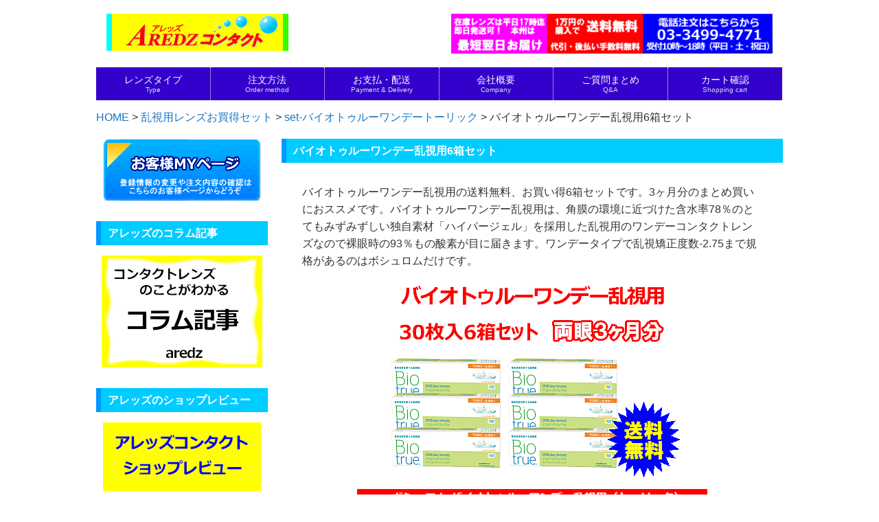

--- FILE ---
content_type: text/html; charset=UTF-8
request_url: https://www.aredz.com/shop_menu/biotrue1daytoric-x6/
body_size: 97726
content:
<!DOCTYPE html>
<html dir="ltr" lang="ja">
<head>
<meta charset="UTF-8">
<meta name="viewport" content="width=device-width,initial-scale=1.0,minimum-scale=1.0,maximum-scale=2.0">
<!-- Google Tag Manager -->
<script>(function(w,d,s,l,i){w[l]=w[l]||[];w[l].push({'gtm.start':
new Date().getTime(),event:'gtm.js'});var f=d.getElementsByTagName(s)[0],
j=d.createElement(s),dl=l!='dataLayer'?'&l='+l:'';j.async=true;j.src=
'https://www.googletagmanager.com/gtm.js?id='+i+dl;f.parentNode.insertBefore(j,f);
})(window,document,'script','dataLayer','GTM-N9P6LDFL');</script>
<!-- End Google Tag Manager -->

<link rel="index" href="https://www.aredz.com/" />	
<link rel="stylesheet" href="https://www.aredz.com/wp-content/themes/LP_Designer_2CR_PTS-child/style.css" type="text/css" media="screen,print" />
<link rel="alternate" type="application/rss+xml" title="コンタクトレンズ通販アレッズコンタクト RSS Feed" href="https://www.aredz.com/feed/" />
<link rel="pingback" href="https://www.aredz.com/xmlrpc.php" />
<link rel="stylesheet" href="https://www.aredz.com/wp-content/themes/LP_Designer_2CR_PTS/css/jquery.sidr.dark.css" />
<link href="//netdna.bootstrapcdn.com/font-awesome/4.1.0/css/font-awesome.css" rel="stylesheet">
<style type="text/css" media="screen">
/*------　フォントサイズ・行間　------*/
.container .contents { font-size: 16px;}
.container .contents { line-height: 1.6;}
/*------　タイトルバーカラー　------*/
h1.posttitle,h2.posttitle,h3.posttitle,.sidebanner01 a span,.sidebanner01 a:before,.commentF h3,h3.comments {color: #FFF;}
h1.posttitle,h2.posttitle,h3.posttitle,.contents h2,.contents h3,.contents h4,.related h3,.topnew h3 {border-left-color: #1c29b5;}
.contents h5 {border-bottom-color: #1c29b5;}
h1.posttitle,h2.posttitle,h3.posttitle,.sidebanner01 a,.contents a.more-link {background: #0004f2;}
.commentF h3,h3.comments {border-left-color: #1c29b5;}
.commentF h3,h3.comments {background: #0004f2;}
/*------　グローバルナビカラー　------*/
.global ul li a,.global ul li ul li a {color:#FFF;}
.global ul li a,.global ul li ul li a {background-color:#3300cc;}
.menu-description {color:#1e73be;}
/*------　リンクカラー　------*/
a:link,a:visited,a:active {color: #1e73be;}
/*------　リンクホバーカラー　------*/
a:hover,aside ul li a:hover,footer ul li a:hover,.pageN ul li a:hover,.new_archive_list li a:hover,.new_archive_list li a:hover time,aside ul li ul li a:hover,footer ul li ul li a:hover {color: #FF6600;}
/*------　フッターカラー　------*/
@media (min-width: 62.5rem) {
.footer {background-color: #EEE;}}
/*------　メニューバーの位置　------*/
.sidemenu {bottom: 0;}
</style><script type="text/javascript" src="https://ajax.googleapis.com/ajax/libs/jquery/1.11.1/jquery.min.js"></script>
<script src="https://www.aredz.com/wp-content/themes/LP_Designer_2CR_PTS/js/jquery.sidr.min.js"></script>
<script src="https://www.aredz.com/wp-content/themes/LP_Designer_2CR_PTS/js/scrolltop.js"></script>
<script src="https://www.aredz.com/wp-content/themes/LP_Designer_2CR_PTS/js/gnavi.js"></script>
<!--[if lt IE 9]>
<script src="http://html5shiv.googlecode.com/svn/trunk/html5.js"></script>
<script src="http://css3-mediaqueries-js.googlecode.com/svn/trunk/css3-mediaqueries.js"></script>
<![endif]-->
	<style>img:is([sizes="auto" i], [sizes^="auto," i]) { contain-intrinsic-size: 3000px 1500px }</style>
	
		<!-- All in One SEO 4.9.0 - aioseo.com -->
		<title>バイオトゥルーワンデー乱視用6箱セット | アレッズコンタクト</title>
	<meta name="description" content="バイオトゥルーワンデートーリックの送料無料、お買い得6箱セットです。角膜の環境に近づけた含水率78％のとてもみずみずしい独自素材「ハイパージェル」を採用した乱視用のワンデーコンタクトレンズなので裸眼時の93％もの酸素が目に届きます。ワンデータイプで乱視矯正度数-2.75まで規格があるのはボシュロムだけです。" />
	<meta name="robots" content="max-image-preview:large" />
	<meta name="google-site-verification" content="AvthYmGVnUifv_3dUO1gCSzIwVJZpwT5fI0RjqXQ6PQ" />
	<link rel="canonical" href="https://www.aredz.com/type/toric/biotrue1daytoric/" />
	<meta name="generator" content="All in One SEO (AIOSEO) 4.9.0" />
		<script type="application/ld+json" class="aioseo-schema">
			{"@context":"https:\/\/schema.org","@graph":[{"@type":"BreadcrumbList","@id":"https:\/\/www.aredz.com\/shop_menu\/biotrue1daytoric-x6\/#breadcrumblist","itemListElement":[{"@type":"ListItem","@id":"https:\/\/www.aredz.com#listItem","position":1,"name":"Home","item":"https:\/\/www.aredz.com","nextItem":{"@type":"ListItem","@id":"https:\/\/www.aredz.com\/shop_menu\/#listItem","name":"\u5546\u54c1\u4e00\u89a7"}},{"@type":"ListItem","@id":"https:\/\/www.aredz.com\/shop_menu\/#listItem","position":2,"name":"\u5546\u54c1\u4e00\u89a7","item":"https:\/\/www.aredz.com\/shop_menu\/","nextItem":{"@type":"ListItem","@id":"https:\/\/www.aredz.com\/menu_type\/set-toric\/#listItem","name":"\u4e71\u8996\u7528\u30ec\u30f3\u30ba\u304a\u8cb7\u5f97\u30bb\u30c3\u30c8"},"previousItem":{"@type":"ListItem","@id":"https:\/\/www.aredz.com#listItem","name":"Home"}},{"@type":"ListItem","@id":"https:\/\/www.aredz.com\/menu_type\/set-toric\/#listItem","position":3,"name":"\u4e71\u8996\u7528\u30ec\u30f3\u30ba\u304a\u8cb7\u5f97\u30bb\u30c3\u30c8","item":"https:\/\/www.aredz.com\/menu_type\/set-toric\/","nextItem":{"@type":"ListItem","@id":"https:\/\/www.aredz.com\/menu_type\/set-biotrue1daytoric\/#listItem","name":"set-\u30d0\u30a4\u30aa\u30c8\u30a5\u30eb\u30fc\u30ef\u30f3\u30c7\u30fc\u30c8\u30fc\u30ea\u30c3\u30af"},"previousItem":{"@type":"ListItem","@id":"https:\/\/www.aredz.com\/shop_menu\/#listItem","name":"\u5546\u54c1\u4e00\u89a7"}},{"@type":"ListItem","@id":"https:\/\/www.aredz.com\/menu_type\/set-biotrue1daytoric\/#listItem","position":4,"name":"set-\u30d0\u30a4\u30aa\u30c8\u30a5\u30eb\u30fc\u30ef\u30f3\u30c7\u30fc\u30c8\u30fc\u30ea\u30c3\u30af","item":"https:\/\/www.aredz.com\/menu_type\/set-biotrue1daytoric\/","nextItem":{"@type":"ListItem","@id":"https:\/\/www.aredz.com\/shop_menu\/biotrue1daytoric-x6\/#listItem","name":"\u30d0\u30a4\u30aa\u30c8\u30a5\u30eb\u30fc\u30ef\u30f3\u30c7\u30fc\u4e71\u8996\u75286\u7bb1\u30bb\u30c3\u30c8"},"previousItem":{"@type":"ListItem","@id":"https:\/\/www.aredz.com\/menu_type\/set-toric\/#listItem","name":"\u4e71\u8996\u7528\u30ec\u30f3\u30ba\u304a\u8cb7\u5f97\u30bb\u30c3\u30c8"}},{"@type":"ListItem","@id":"https:\/\/www.aredz.com\/shop_menu\/biotrue1daytoric-x6\/#listItem","position":5,"name":"\u30d0\u30a4\u30aa\u30c8\u30a5\u30eb\u30fc\u30ef\u30f3\u30c7\u30fc\u4e71\u8996\u75286\u7bb1\u30bb\u30c3\u30c8","previousItem":{"@type":"ListItem","@id":"https:\/\/www.aredz.com\/menu_type\/set-biotrue1daytoric\/#listItem","name":"set-\u30d0\u30a4\u30aa\u30c8\u30a5\u30eb\u30fc\u30ef\u30f3\u30c7\u30fc\u30c8\u30fc\u30ea\u30c3\u30af"}}]},{"@type":"Organization","@id":"https:\/\/www.aredz.com\/#organization","name":"\u682a\u5f0f\u4f1a\u793e\u30a2\u30ec\u30c3\u30ba","description":"\u30a2\u30ec\u30c3\u30ba\u30b3\u30f3\u30bf\u30af\u30c8\u306f\u56fd\u5185\u5c02\u9580\u306e\u6fc0\u5b89\u30b3\u30f3\u30bf\u30af\u30c8\u30ec\u30f3\u30ba\u901a\u8ca9\u30b7\u30e7\u30c3\u30d7\u3067\u3059\u3002 \u6771\u4eac\u306e\u4e2d\u5fc3\u5730\u3001\u6e0b\u8c37\u306720\u5e74\u4ee5\u4e0a\u306e\u55b6\u696d\u5b9f\u7e3e\u3092\u8a87\u308b\u8001\u8217\u306e\u56fd\u5185\u5c02\u9580\u30b3\u30f3\u30bf\u30af\u30c8\u30ec\u30f3\u30ba\u901a\u8ca9\u30b5\u30a4\u30c8\u3067\u3059\u3002\u5e73\u65e517\u6642\u307e\u3067\u306e\u3054\u6ce8\u6587\u3067\u3001\u5728\u5eab\u30ec\u30f3\u30ba\u306f\u5373\u65e5\u767a\u9001\u81f4\u3057\u307e\u3059\u306e\u3067\u672c\u5dde\u3067\u306f\u6700\u77ed\u3067\u7fcc\u65e5\u304a\u5c4a\u3051\u3001\u4e2d\u56fd\u30fb\u56db\u56fd\u30fb\u4e5d\u5dde\u30fb\u6c96\u7e04\u30fb\u5317\u6d77\u9053\u306f2\u65e5\u5f8c\u306e\u304a\u5c4a\u3051\u306b\u306a\u308a\u307e\u3059\uff08\u96e2\u5cf6\u306f\u9664\u304d\u307e\u3059\uff09\u3002\u571f\u65e5\u795d\u65e5\u306f\u901a\u5e38\u55b6\u696d\u3001\u5b9a\u4f11\u65e5\u306f\u65e5\u66dc\u65e5\u306e\u307f\u3067\u3059\u3002\u4e00\u90e8\u306e\u30ec\u30f3\u30ba\u3092\u9664\u3044\u3066\u51e6\u65b9\u7b8b\u4e0d\u8981\u3067\u3054\u8cfc\u5165\u3044\u305f\u3060\u3051\u307e\u3059\u3002\u96fb\u8a71\u6ce8\u6587\u53ef\u3002\u5e97\u982d\u3067\u306e\u3054\u8cfc\u5165\u3082\u627f\u3063\u3066\u3044\u307e\u3059\u3002","url":"https:\/\/www.aredz.com\/","email":"shopmaster@aredz.com","telephone":"+81334994771","foundingDate":"1989-08-01","numberOfEmployees":{"@type":"QuantitativeValue","value":3},"logo":{"@type":"ImageObject","url":"https:\/\/www.aredz.com\/wp-content\/uploads\/cropped-favicon.png","@id":"https:\/\/www.aredz.com\/shop_menu\/biotrue1daytoric-x6\/#organizationLogo","width":512,"height":512},"image":{"@id":"https:\/\/www.aredz.com\/shop_menu\/biotrue1daytoric-x6\/#organizationLogo"}},{"@type":"WebPage","@id":"https:\/\/www.aredz.com\/shop_menu\/biotrue1daytoric-x6\/#webpage","url":"https:\/\/www.aredz.com\/shop_menu\/biotrue1daytoric-x6\/","name":"\u30d0\u30a4\u30aa\u30c8\u30a5\u30eb\u30fc\u30ef\u30f3\u30c7\u30fc\u4e71\u8996\u75286\u7bb1\u30bb\u30c3\u30c8 | \u30a2\u30ec\u30c3\u30ba\u30b3\u30f3\u30bf\u30af\u30c8","description":"\u30d0\u30a4\u30aa\u30c8\u30a5\u30eb\u30fc\u30ef\u30f3\u30c7\u30fc\u30c8\u30fc\u30ea\u30c3\u30af\u306e\u9001\u6599\u7121\u6599\u3001\u304a\u8cb7\u3044\u5f976\u7bb1\u30bb\u30c3\u30c8\u3067\u3059\u3002\u89d2\u819c\u306e\u74b0\u5883\u306b\u8fd1\u3065\u3051\u305f\u542b\u6c34\u738778\uff05\u306e\u3068\u3066\u3082\u307f\u305a\u307f\u305a\u3057\u3044\u72ec\u81ea\u7d20\u6750\u300c\u30cf\u30a4\u30d1\u30fc\u30b8\u30a7\u30eb\u300d\u3092\u63a1\u7528\u3057\u305f\u4e71\u8996\u7528\u306e\u30ef\u30f3\u30c7\u30fc\u30b3\u30f3\u30bf\u30af\u30c8\u30ec\u30f3\u30ba\u306a\u306e\u3067\u88f8\u773c\u6642\u306e93\uff05\u3082\u306e\u9178\u7d20\u304c\u76ee\u306b\u5c4a\u304d\u307e\u3059\u3002\u30ef\u30f3\u30c7\u30fc\u30bf\u30a4\u30d7\u3067\u4e71\u8996\u77ef\u6b63\u5ea6\u6570-2.75\u307e\u3067\u898f\u683c\u304c\u3042\u308b\u306e\u306f\u30dc\u30b7\u30e5\u30ed\u30e0\u3060\u3051\u3067\u3059\u3002","inLanguage":"ja","isPartOf":{"@id":"https:\/\/www.aredz.com\/#website"},"breadcrumb":{"@id":"https:\/\/www.aredz.com\/shop_menu\/biotrue1daytoric-x6\/#breadcrumblist"},"image":{"@type":"ImageObject","url":"https:\/\/www.aredz.com\/wp-content\/uploads\/biotrue1daytoric-6set.png","@id":"https:\/\/www.aredz.com\/shop_menu\/biotrue1daytoric-x6\/#mainImage","width":140,"height":140,"caption":"\u30d0\u30a4\u30aa\u30c8\u30a5\u30eb\u30fc\u30ef\u30f3\u30c7\u30fc\u30c8\u30fc\u30ea\u30c3\u30af6\u7bb1\u30bb\u30c3\u30c8"},"primaryImageOfPage":{"@id":"https:\/\/www.aredz.com\/shop_menu\/biotrue1daytoric-x6\/#mainImage"},"datePublished":"2020-02-05T00:02:16+09:00","dateModified":"2025-05-22T15:05:33+09:00"},{"@type":"WebSite","@id":"https:\/\/www.aredz.com\/#website","url":"https:\/\/www.aredz.com\/","name":"\u30b3\u30f3\u30bf\u30af\u30c8\u30ec\u30f3\u30ba\u901a\u8ca9\u30a2\u30ec\u30c3\u30ba\u30b3\u30f3\u30bf\u30af\u30c8","alternateName":"\u30a2\u30ec\u30c3\u30ba\u30b3\u30f3\u30bf\u30af\u30c8","description":"\u30a2\u30ec\u30c3\u30ba\u30b3\u30f3\u30bf\u30af\u30c8\u306f\u56fd\u5185\u5c02\u9580\u306e\u6fc0\u5b89\u30b3\u30f3\u30bf\u30af\u30c8\u30ec\u30f3\u30ba\u901a\u8ca9\u30b7\u30e7\u30c3\u30d7\u3067\u3059\u3002","inLanguage":"ja","publisher":{"@id":"https:\/\/www.aredz.com\/#organization"}}]}
		</script>
		<!-- All in One SEO -->

<link rel="alternate" type="application/rss+xml" title="コンタクトレンズ通販アレッズコンタクト &raquo; フィード" href="https://www.aredz.com/feed/" />
<link rel="alternate" type="application/rss+xml" title="コンタクトレンズ通販アレッズコンタクト &raquo; コメントフィード" href="https://www.aredz.com/comments/feed/" />
<script type="text/javascript">
/* <![CDATA[ */
window._wpemojiSettings = {"baseUrl":"https:\/\/s.w.org\/images\/core\/emoji\/16.0.1\/72x72\/","ext":".png","svgUrl":"https:\/\/s.w.org\/images\/core\/emoji\/16.0.1\/svg\/","svgExt":".svg","source":{"concatemoji":"https:\/\/www.aredz.com\/wp-includes\/js\/wp-emoji-release.min.js?ver=6.8.3"}};
/*! This file is auto-generated */
!function(s,n){var o,i,e;function c(e){try{var t={supportTests:e,timestamp:(new Date).valueOf()};sessionStorage.setItem(o,JSON.stringify(t))}catch(e){}}function p(e,t,n){e.clearRect(0,0,e.canvas.width,e.canvas.height),e.fillText(t,0,0);var t=new Uint32Array(e.getImageData(0,0,e.canvas.width,e.canvas.height).data),a=(e.clearRect(0,0,e.canvas.width,e.canvas.height),e.fillText(n,0,0),new Uint32Array(e.getImageData(0,0,e.canvas.width,e.canvas.height).data));return t.every(function(e,t){return e===a[t]})}function u(e,t){e.clearRect(0,0,e.canvas.width,e.canvas.height),e.fillText(t,0,0);for(var n=e.getImageData(16,16,1,1),a=0;a<n.data.length;a++)if(0!==n.data[a])return!1;return!0}function f(e,t,n,a){switch(t){case"flag":return n(e,"\ud83c\udff3\ufe0f\u200d\u26a7\ufe0f","\ud83c\udff3\ufe0f\u200b\u26a7\ufe0f")?!1:!n(e,"\ud83c\udde8\ud83c\uddf6","\ud83c\udde8\u200b\ud83c\uddf6")&&!n(e,"\ud83c\udff4\udb40\udc67\udb40\udc62\udb40\udc65\udb40\udc6e\udb40\udc67\udb40\udc7f","\ud83c\udff4\u200b\udb40\udc67\u200b\udb40\udc62\u200b\udb40\udc65\u200b\udb40\udc6e\u200b\udb40\udc67\u200b\udb40\udc7f");case"emoji":return!a(e,"\ud83e\udedf")}return!1}function g(e,t,n,a){var r="undefined"!=typeof WorkerGlobalScope&&self instanceof WorkerGlobalScope?new OffscreenCanvas(300,150):s.createElement("canvas"),o=r.getContext("2d",{willReadFrequently:!0}),i=(o.textBaseline="top",o.font="600 32px Arial",{});return e.forEach(function(e){i[e]=t(o,e,n,a)}),i}function t(e){var t=s.createElement("script");t.src=e,t.defer=!0,s.head.appendChild(t)}"undefined"!=typeof Promise&&(o="wpEmojiSettingsSupports",i=["flag","emoji"],n.supports={everything:!0,everythingExceptFlag:!0},e=new Promise(function(e){s.addEventListener("DOMContentLoaded",e,{once:!0})}),new Promise(function(t){var n=function(){try{var e=JSON.parse(sessionStorage.getItem(o));if("object"==typeof e&&"number"==typeof e.timestamp&&(new Date).valueOf()<e.timestamp+604800&&"object"==typeof e.supportTests)return e.supportTests}catch(e){}return null}();if(!n){if("undefined"!=typeof Worker&&"undefined"!=typeof OffscreenCanvas&&"undefined"!=typeof URL&&URL.createObjectURL&&"undefined"!=typeof Blob)try{var e="postMessage("+g.toString()+"("+[JSON.stringify(i),f.toString(),p.toString(),u.toString()].join(",")+"));",a=new Blob([e],{type:"text/javascript"}),r=new Worker(URL.createObjectURL(a),{name:"wpTestEmojiSupports"});return void(r.onmessage=function(e){c(n=e.data),r.terminate(),t(n)})}catch(e){}c(n=g(i,f,p,u))}t(n)}).then(function(e){for(var t in e)n.supports[t]=e[t],n.supports.everything=n.supports.everything&&n.supports[t],"flag"!==t&&(n.supports.everythingExceptFlag=n.supports.everythingExceptFlag&&n.supports[t]);n.supports.everythingExceptFlag=n.supports.everythingExceptFlag&&!n.supports.flag,n.DOMReady=!1,n.readyCallback=function(){n.DOMReady=!0}}).then(function(){return e}).then(function(){var e;n.supports.everything||(n.readyCallback(),(e=n.source||{}).concatemoji?t(e.concatemoji):e.wpemoji&&e.twemoji&&(t(e.twemoji),t(e.wpemoji)))}))}((window,document),window._wpemojiSettings);
/* ]]> */
</script>
<link rel='stylesheet' id='wp-customer-reviews-3-frontend-css' href='https://www.aredz.com/wp-content/plugins/wp-customer-reviews/css/wp-customer-reviews.css?ver=3.7.4' type='text/css' media='all' />
<link rel='stylesheet' id='pt-cv-public-style-css' href='https://www.aredz.com/wp-content/plugins/content-views-query-and-display-post-page/public/assets/css/cv.css?ver=4.2' type='text/css' media='all' />
<style id='wp-emoji-styles-inline-css' type='text/css'>

	img.wp-smiley, img.emoji {
		display: inline !important;
		border: none !important;
		box-shadow: none !important;
		height: 1em !important;
		width: 1em !important;
		margin: 0 0.07em !important;
		vertical-align: -0.1em !important;
		background: none !important;
		padding: 0 !important;
	}
</style>
<link rel='stylesheet' id='wp-block-library-css' href='https://www.aredz.com/wp-includes/css/dist/block-library/style.min.css?ver=6.8.3' type='text/css' media='all' />
<style id='classic-theme-styles-inline-css' type='text/css'>
/*! This file is auto-generated */
.wp-block-button__link{color:#fff;background-color:#32373c;border-radius:9999px;box-shadow:none;text-decoration:none;padding:calc(.667em + 2px) calc(1.333em + 2px);font-size:1.125em}.wp-block-file__button{background:#32373c;color:#fff;text-decoration:none}
</style>
<link rel='stylesheet' id='aioseo/css/src/vue/standalone/blocks/table-of-contents/global.scss-css' href='https://www.aredz.com/wp-content/plugins/all-in-one-seo-pack/dist/Lite/assets/css/table-of-contents/global.e90f6d47.css?ver=4.9.0' type='text/css' media='all' />
<style id='global-styles-inline-css' type='text/css'>
:root{--wp--preset--aspect-ratio--square: 1;--wp--preset--aspect-ratio--4-3: 4/3;--wp--preset--aspect-ratio--3-4: 3/4;--wp--preset--aspect-ratio--3-2: 3/2;--wp--preset--aspect-ratio--2-3: 2/3;--wp--preset--aspect-ratio--16-9: 16/9;--wp--preset--aspect-ratio--9-16: 9/16;--wp--preset--color--black: #000000;--wp--preset--color--cyan-bluish-gray: #abb8c3;--wp--preset--color--white: #ffffff;--wp--preset--color--pale-pink: #f78da7;--wp--preset--color--vivid-red: #cf2e2e;--wp--preset--color--luminous-vivid-orange: #ff6900;--wp--preset--color--luminous-vivid-amber: #fcb900;--wp--preset--color--light-green-cyan: #7bdcb5;--wp--preset--color--vivid-green-cyan: #00d084;--wp--preset--color--pale-cyan-blue: #8ed1fc;--wp--preset--color--vivid-cyan-blue: #0693e3;--wp--preset--color--vivid-purple: #9b51e0;--wp--preset--gradient--vivid-cyan-blue-to-vivid-purple: linear-gradient(135deg,rgba(6,147,227,1) 0%,rgb(155,81,224) 100%);--wp--preset--gradient--light-green-cyan-to-vivid-green-cyan: linear-gradient(135deg,rgb(122,220,180) 0%,rgb(0,208,130) 100%);--wp--preset--gradient--luminous-vivid-amber-to-luminous-vivid-orange: linear-gradient(135deg,rgba(252,185,0,1) 0%,rgba(255,105,0,1) 100%);--wp--preset--gradient--luminous-vivid-orange-to-vivid-red: linear-gradient(135deg,rgba(255,105,0,1) 0%,rgb(207,46,46) 100%);--wp--preset--gradient--very-light-gray-to-cyan-bluish-gray: linear-gradient(135deg,rgb(238,238,238) 0%,rgb(169,184,195) 100%);--wp--preset--gradient--cool-to-warm-spectrum: linear-gradient(135deg,rgb(74,234,220) 0%,rgb(151,120,209) 20%,rgb(207,42,186) 40%,rgb(238,44,130) 60%,rgb(251,105,98) 80%,rgb(254,248,76) 100%);--wp--preset--gradient--blush-light-purple: linear-gradient(135deg,rgb(255,206,236) 0%,rgb(152,150,240) 100%);--wp--preset--gradient--blush-bordeaux: linear-gradient(135deg,rgb(254,205,165) 0%,rgb(254,45,45) 50%,rgb(107,0,62) 100%);--wp--preset--gradient--luminous-dusk: linear-gradient(135deg,rgb(255,203,112) 0%,rgb(199,81,192) 50%,rgb(65,88,208) 100%);--wp--preset--gradient--pale-ocean: linear-gradient(135deg,rgb(255,245,203) 0%,rgb(182,227,212) 50%,rgb(51,167,181) 100%);--wp--preset--gradient--electric-grass: linear-gradient(135deg,rgb(202,248,128) 0%,rgb(113,206,126) 100%);--wp--preset--gradient--midnight: linear-gradient(135deg,rgb(2,3,129) 0%,rgb(40,116,252) 100%);--wp--preset--font-size--small: 13px;--wp--preset--font-size--medium: 20px;--wp--preset--font-size--large: 36px;--wp--preset--font-size--x-large: 42px;--wp--preset--spacing--20: 0.44rem;--wp--preset--spacing--30: 0.67rem;--wp--preset--spacing--40: 1rem;--wp--preset--spacing--50: 1.5rem;--wp--preset--spacing--60: 2.25rem;--wp--preset--spacing--70: 3.38rem;--wp--preset--spacing--80: 5.06rem;--wp--preset--shadow--natural: 6px 6px 9px rgba(0, 0, 0, 0.2);--wp--preset--shadow--deep: 12px 12px 50px rgba(0, 0, 0, 0.4);--wp--preset--shadow--sharp: 6px 6px 0px rgba(0, 0, 0, 0.2);--wp--preset--shadow--outlined: 6px 6px 0px -3px rgba(255, 255, 255, 1), 6px 6px rgba(0, 0, 0, 1);--wp--preset--shadow--crisp: 6px 6px 0px rgba(0, 0, 0, 1);}:where(.is-layout-flex){gap: 0.5em;}:where(.is-layout-grid){gap: 0.5em;}body .is-layout-flex{display: flex;}.is-layout-flex{flex-wrap: wrap;align-items: center;}.is-layout-flex > :is(*, div){margin: 0;}body .is-layout-grid{display: grid;}.is-layout-grid > :is(*, div){margin: 0;}:where(.wp-block-columns.is-layout-flex){gap: 2em;}:where(.wp-block-columns.is-layout-grid){gap: 2em;}:where(.wp-block-post-template.is-layout-flex){gap: 1.25em;}:where(.wp-block-post-template.is-layout-grid){gap: 1.25em;}.has-black-color{color: var(--wp--preset--color--black) !important;}.has-cyan-bluish-gray-color{color: var(--wp--preset--color--cyan-bluish-gray) !important;}.has-white-color{color: var(--wp--preset--color--white) !important;}.has-pale-pink-color{color: var(--wp--preset--color--pale-pink) !important;}.has-vivid-red-color{color: var(--wp--preset--color--vivid-red) !important;}.has-luminous-vivid-orange-color{color: var(--wp--preset--color--luminous-vivid-orange) !important;}.has-luminous-vivid-amber-color{color: var(--wp--preset--color--luminous-vivid-amber) !important;}.has-light-green-cyan-color{color: var(--wp--preset--color--light-green-cyan) !important;}.has-vivid-green-cyan-color{color: var(--wp--preset--color--vivid-green-cyan) !important;}.has-pale-cyan-blue-color{color: var(--wp--preset--color--pale-cyan-blue) !important;}.has-vivid-cyan-blue-color{color: var(--wp--preset--color--vivid-cyan-blue) !important;}.has-vivid-purple-color{color: var(--wp--preset--color--vivid-purple) !important;}.has-black-background-color{background-color: var(--wp--preset--color--black) !important;}.has-cyan-bluish-gray-background-color{background-color: var(--wp--preset--color--cyan-bluish-gray) !important;}.has-white-background-color{background-color: var(--wp--preset--color--white) !important;}.has-pale-pink-background-color{background-color: var(--wp--preset--color--pale-pink) !important;}.has-vivid-red-background-color{background-color: var(--wp--preset--color--vivid-red) !important;}.has-luminous-vivid-orange-background-color{background-color: var(--wp--preset--color--luminous-vivid-orange) !important;}.has-luminous-vivid-amber-background-color{background-color: var(--wp--preset--color--luminous-vivid-amber) !important;}.has-light-green-cyan-background-color{background-color: var(--wp--preset--color--light-green-cyan) !important;}.has-vivid-green-cyan-background-color{background-color: var(--wp--preset--color--vivid-green-cyan) !important;}.has-pale-cyan-blue-background-color{background-color: var(--wp--preset--color--pale-cyan-blue) !important;}.has-vivid-cyan-blue-background-color{background-color: var(--wp--preset--color--vivid-cyan-blue) !important;}.has-vivid-purple-background-color{background-color: var(--wp--preset--color--vivid-purple) !important;}.has-black-border-color{border-color: var(--wp--preset--color--black) !important;}.has-cyan-bluish-gray-border-color{border-color: var(--wp--preset--color--cyan-bluish-gray) !important;}.has-white-border-color{border-color: var(--wp--preset--color--white) !important;}.has-pale-pink-border-color{border-color: var(--wp--preset--color--pale-pink) !important;}.has-vivid-red-border-color{border-color: var(--wp--preset--color--vivid-red) !important;}.has-luminous-vivid-orange-border-color{border-color: var(--wp--preset--color--luminous-vivid-orange) !important;}.has-luminous-vivid-amber-border-color{border-color: var(--wp--preset--color--luminous-vivid-amber) !important;}.has-light-green-cyan-border-color{border-color: var(--wp--preset--color--light-green-cyan) !important;}.has-vivid-green-cyan-border-color{border-color: var(--wp--preset--color--vivid-green-cyan) !important;}.has-pale-cyan-blue-border-color{border-color: var(--wp--preset--color--pale-cyan-blue) !important;}.has-vivid-cyan-blue-border-color{border-color: var(--wp--preset--color--vivid-cyan-blue) !important;}.has-vivid-purple-border-color{border-color: var(--wp--preset--color--vivid-purple) !important;}.has-vivid-cyan-blue-to-vivid-purple-gradient-background{background: var(--wp--preset--gradient--vivid-cyan-blue-to-vivid-purple) !important;}.has-light-green-cyan-to-vivid-green-cyan-gradient-background{background: var(--wp--preset--gradient--light-green-cyan-to-vivid-green-cyan) !important;}.has-luminous-vivid-amber-to-luminous-vivid-orange-gradient-background{background: var(--wp--preset--gradient--luminous-vivid-amber-to-luminous-vivid-orange) !important;}.has-luminous-vivid-orange-to-vivid-red-gradient-background{background: var(--wp--preset--gradient--luminous-vivid-orange-to-vivid-red) !important;}.has-very-light-gray-to-cyan-bluish-gray-gradient-background{background: var(--wp--preset--gradient--very-light-gray-to-cyan-bluish-gray) !important;}.has-cool-to-warm-spectrum-gradient-background{background: var(--wp--preset--gradient--cool-to-warm-spectrum) !important;}.has-blush-light-purple-gradient-background{background: var(--wp--preset--gradient--blush-light-purple) !important;}.has-blush-bordeaux-gradient-background{background: var(--wp--preset--gradient--blush-bordeaux) !important;}.has-luminous-dusk-gradient-background{background: var(--wp--preset--gradient--luminous-dusk) !important;}.has-pale-ocean-gradient-background{background: var(--wp--preset--gradient--pale-ocean) !important;}.has-electric-grass-gradient-background{background: var(--wp--preset--gradient--electric-grass) !important;}.has-midnight-gradient-background{background: var(--wp--preset--gradient--midnight) !important;}.has-small-font-size{font-size: var(--wp--preset--font-size--small) !important;}.has-medium-font-size{font-size: var(--wp--preset--font-size--medium) !important;}.has-large-font-size{font-size: var(--wp--preset--font-size--large) !important;}.has-x-large-font-size{font-size: var(--wp--preset--font-size--x-large) !important;}
:where(.wp-block-post-template.is-layout-flex){gap: 1.25em;}:where(.wp-block-post-template.is-layout-grid){gap: 1.25em;}
:where(.wp-block-columns.is-layout-flex){gap: 2em;}:where(.wp-block-columns.is-layout-grid){gap: 2em;}
:root :where(.wp-block-pullquote){font-size: 1.5em;line-height: 1.6;}
</style>
<link rel='stylesheet' id='shop-menu-style-css' href='https://www.aredz.com/wp-content/plugins/shop-menu/shop-menu.css?ver=1.5.0' type='text/css' media='all' />
<link rel='stylesheet' id='whats-new-style-css' href='https://www.aredz.com/wp-content/plugins/whats-new-genarator/whats-new.css?ver=2.0.2' type='text/css' media='all' />
<link rel='stylesheet' id='child-pages-shortcode-css-css' href='https://www.aredz.com/wp-content/plugins/child-pages-shortcode/css/child-pages-shortcode.min.css?ver=1.1.4' type='text/css' media='all' />
<link rel='stylesheet' id='parent-style-css' href='https://www.aredz.com/wp-content/themes/LP_Designer_2CR_PTS/style.css?ver=6.8.3' type='text/css' media='all' />
<link rel='stylesheet' id='child-style-css' href='https://www.aredz.com/wp-content/themes/LP_Designer_2CR_PTS-child/style.css?ver=6.8.3' type='text/css' media='all' />
<script type="text/javascript" src="https://www.aredz.com/wp-includes/js/jquery/jquery.min.js?ver=3.7.1" id="jquery-core-js"></script>
<script type="text/javascript" src="https://www.aredz.com/wp-includes/js/jquery/jquery-migrate.min.js?ver=3.4.1" id="jquery-migrate-js"></script>
<script type="text/javascript" src="https://www.aredz.com/wp-content/plugins/wp-customer-reviews/js/wp-customer-reviews.js?ver=3.7.4" id="wp-customer-reviews-3-frontend-js"></script>
<script type="text/javascript" id="shop-menu-js-js-extra">
/* <![CDATA[ */
var SM_Setting = {"ajaxurl":"https:\/\/www.aredz.com\/wp-admin\/admin-ajax.php","action":"get_menu_ajax","next_page":"1"};
/* ]]> */
</script>
<script type="text/javascript" src="https://www.aredz.com/wp-content/plugins/shop-menu/next-page.js?ver=1.5.0" id="shop-menu-js-js"></script>
<script type="text/javascript" src="https://www.aredz.com/wp-content/plugins/child-pages-shortcode/js/child-pages-shortcode.min.js?ver=1.1.4" id="child-pages-shortcode-js"></script>
<link rel="https://api.w.org/" href="https://www.aredz.com/wp-json/" /><link rel="EditURI" type="application/rsd+xml" title="RSD" href="https://www.aredz.com/xmlrpc.php?rsd" />
<link rel='shortlink' href='https://www.aredz.com/?p=32759' />
<link rel="alternate" title="oEmbed (JSON)" type="application/json+oembed" href="https://www.aredz.com/wp-json/oembed/1.0/embed?url=https%3A%2F%2Fwww.aredz.com%2Fshop_menu%2Fbiotrue1daytoric-x6%2F" />
<link rel="alternate" title="oEmbed (XML)" type="text/xml+oembed" href="https://www.aredz.com/wp-json/oembed/1.0/embed?url=https%3A%2F%2Fwww.aredz.com%2Fshop_menu%2Fbiotrue1daytoric-x6%2F&#038;format=xml" />
<link rel="stylesheet" type="text/css" href="https://www.aredz.com/wp-content/plugins/business-calendar/business-calendar.css" />
<script src="//statics.a8.net/a8sales/a8sales.js"></script>
<script src="//statics.a8.net/a8sales/a8crossDomain.js "></script>
<meta name="thumbnail" content="https://www.aredz.com/wp-content/uploads/item-1day.png
" />
<script src="https://r.moshimo.com/af/r/maftag.js"></script>
<script>
  mafcross(['www.aredz.com','a15.ds.shopmaker.jp'])
</script><link rel="icon" href="https://www.aredz.com/wp-content/uploads/cropped-favicon-32x32.png" sizes="32x32" />
<link rel="icon" href="https://www.aredz.com/wp-content/uploads/cropped-favicon-192x192.png" sizes="192x192" />
<link rel="apple-touch-icon" href="https://www.aredz.com/wp-content/uploads/cropped-favicon-180x180.png" />
<meta name="msapplication-TileImage" content="https://www.aredz.com/wp-content/uploads/cropped-favicon-270x270.png" />
<!--start 20231204 よくある質問の追加 構造化データの追加-->
<!--end 20231204 よくある質問の追加 構造化データの追加-->
<script type="text/javascript">
$(document).ready(function() {
$('#side-menu').sidr();
});
</script>
<!-- Global site tag (gtag.js) - Google AdWords: 943151624 -->
<script async src="https://www.googletagmanager.com/gtag/js?id=AW-943151624"></script>
<script>
  window.dataLayer = window.dataLayer || [];
  function gtag(){dataLayer.push(arguments);}
  gtag('js', new Date());

  gtag('config', 'AW-943151624');
</script>
</head>

<body class="wp-singular shop_menu-template-default single single-shop_menu postid-32759 wp-theme-LP_Designer_2CR_PTS wp-child-theme-LP_Designer_2CR_PTS-child" id="header">

<!-- Google Tag Manager (noscript) -->
<noscript><iframe src="https://www.googletagmanager.com/ns.html?id=GTM-N9P6LDFL"
height="0" width="0" style="display:none;visibility:hidden"></iframe></noscript>
<!-- End Google Tag Manager (noscript) -->

<div class="navi">


	<header class="container clearfix">
	<div class="title clearfix">
	<div class="titleTop">
					<a href="https://www.aredz.com/" title="コンタクトレンズ通販アレッズコンタクト" rel="home"><img src="https://www.aredz.com/wp-content/uploads/logo3.gif" alt="コンタクトレンズ通販アレッズコンタクト" /></a>
			</div><!-- /.titleTop -->

	<!-- ヘッダー部説明 -->
			<div class="descriptionImg"><a href="https://www.aredz.com/order-tel/"><img src="https://www.aredz.com/wp-content/uploads/header-right.png" width="468" height="60" border="0" alt="電話番号"></div></a>	</div><!-- カスタムヘッダー -->
<!-- グローバルメニュー -->
<div id="gnavi" class="navi">
	<nav class="global clearfix">
		<div class="menu-%e3%82%b0%e3%83%ad%e3%83%bc%e3%83%90%e3%83%ab%e3%83%a1%e3%83%8b%e3%83%a5%e3%83%bc-container"><ul id="menu-%e3%82%b0%e3%83%ad%e3%83%bc%e3%83%90%e3%83%ab%e3%83%a1%e3%83%8b%e3%83%a5%e3%83%bc" class="menu"><li id="menu-item-36906" class="menu-item menu-item-type-post_type menu-item-object-page"><a href="https://www.aredz.com/lenstype/"><span class="menu-title">レンズタイプ<br /><div class="menu-description">Type</div></span></a></li>
<li id="menu-item-158" class="menu-item menu-item-type-post_type menu-item-object-page"><a href="https://www.aredz.com/order-method/"><span class="menu-title">注文方法<br /><div class="menu-description">Order method</div></span></a></li>
<li id="menu-item-154" class="menu-item menu-item-type-post_type menu-item-object-page"><a href="https://www.aredz.com/payment-delivery/"><span class="menu-title">お支払・配送<br /><div class="menu-description">Payment &#038; Delivery</div></span></a></li>
<li id="menu-item-156" class="menu-item menu-item-type-post_type menu-item-object-page"><a href="https://www.aredz.com/company/"><span class="menu-title">会社概要<br /><div class="menu-description">Company</div></span></a></li>
<li id="menu-item-1097" class="menu-item menu-item-type-post_type menu-item-object-page"><a href="https://www.aredz.com/faq/"><span class="menu-title">ご質問まとめ<br /><div class="menu-description">Q&#038;A</div></span></a></li>
<li id="menu-item-159" class="menu-item menu-item-type-custom menu-item-object-custom"><a href="https://a15.ds.shopmaker.jp/cgi-bin/order.cgi?user=cp003490&amp;mode=html&amp;rmode=1"><span class="menu-title">カート確認<br /><div class="menu-description">Shopping cart</div></span></a></li>
</ul></div>	</nav>
</div>
<div class="breadcrumbs" vocab="https://schema.org/" typeof="BreadcrumbList"><!-- Breadcrumb NavXT 7.4.1 -->
<span property="itemListElement" typeof="ListItem"><a property="item" typeof="WebPage" title="Go to コンタクトレンズ通販アレッズコンタクト." href="https://www.aredz.com" class="home" ><span property="name">HOME</span></a><meta property="position" content="1"></span> &gt; <span typeof="v:Breadcrumb"><a rel="v:url" property="v:title" title="Go to the 乱視用レンズお買得セット 商品カテゴリ archives." href="https://www.aredz.com/menu_type/set-toric/">乱視用レンズお買得セット</a></span> &gt; <span typeof="v:Breadcrumb"><a rel="v:url" property="v:title" title="Go to the set-バイオトゥルーワンデートーリック 商品カテゴリ archives." href="https://www.aredz.com/menu_type/set-biotrue1daytoric/">set-バイオトゥルーワンデートーリック</a></span> &gt; <span typeof="v:Breadcrumb"><span property="v:title">バイオトゥルーワンデー乱視用6箱セット</span></span></div>	<script type="application/ld+json">
	{
	"@context": "http://schema.org",
	"@type": "Corporation",
	"name": "株式会社アレッズ",
	"address": {
	"@type": "PostalAddress",
	"postalCode": "1500002",
	"addressRegion": "東京都",
	"addressLocality": "渋谷区",
	"streetAddress": "渋谷2-7-11 佐伯ビル2Ｆ"
	},
	"telephone": "+81334994771",
	"URL": "https://www.aredz.com/"
	}
	</script>
	</header>
<div class="main container clearfix">

<article class="container clearfix">
<div class="container-in">


		<div id="post-32759" class="post">

	<header>
		<h1 class="posttitle"><span>バイオトゥルーワンデー乱視用6箱セット</span></h1>
	</header>
<FORM action="https://a15.ds.shopmaker.jp/cgi-bin/order.cgi" method="POST">
<input type="hidden" name="user" value="cp003490">
	<div class="contents">

			
	<section>
		<p><input name="number1" type="hidden" value="BT1DT6M" /><input name="number2" type="hidden" value="BT1DT6N" />バイオトゥルーワンデー乱視用の送料無料、お買い得6箱セットです。3ヶ月分のまとめ買いにおススメです。バイオトゥルーワンデー乱視用は、角膜の環境に近づけた含水率78％のとてもみずみずしい独自素材「ハイパージェル」を採用した乱視用のワンデーコンタクトレンズなので裸眼時の93％もの酸素が目に届きます。ワンデータイプで乱視矯正度数-2.75まで規格があるのはボシュロムだけです。</p>
<p><img fetchpriority="high" decoding="async" class="aligncenter size-full wp-image-32754" src="https://www.aredz.com/wp-content/uploads/biotrue1daytoric-6set-1.png" alt="バイオトゥルーワンデートーリック6箱セット" width="450" height="300" srcset="https://www.aredz.com/wp-content/uploads/biotrue1daytoric-6set-1.png 450w, https://www.aredz.com/wp-content/uploads/biotrue1daytoric-6set-1-300x200.png 300w, https://www.aredz.com/wp-content/uploads/biotrue1daytoric-6set-1-100x67.png 100w" sizes="(max-width: 450px) 100vw, 450px" /></p>
<p><img decoding="async" class="aligncenter size-full wp-image-34977" src="https://www.aredz.com/wp-content/uploads/biotrue1daytoric-quocp.png" alt="バイオトゥルーワンデートーリッククオカードキャンペーン" width="510" height="179" srcset="https://www.aredz.com/wp-content/uploads/biotrue1daytoric-quocp.png 510w, https://www.aredz.com/wp-content/uploads/biotrue1daytoric-quocp-150x53.png 150w, https://www.aredz.com/wp-content/uploads/biotrue1daytoric-quocp-100x35.png 100w" sizes="(max-width: 510px) 100vw, 510px" /></p>
<p style="text-align: center;"><strong>1箱30枚入6箱</strong>　<span style="color: #ff0000;"><strong><span style="font-size: 18pt;">21,120</span>円（税込）</strong></span></p>
<p style="text-align: center;">BC8.4mm/DIA14.5mmのみで選択不要です。<br />
ご注文はSPH/CYL/AXをご選択下さい。</p>
<p><img decoding="async" class="aligncenter size-full wp-image-32735" src="https://www.aredz.com/wp-content/uploads/biotrue1daytoric-4.png" alt="注文時の注意点" width="350" height="113" srcset="https://www.aredz.com/wp-content/uploads/biotrue1daytoric-4.png 350w, https://www.aredz.com/wp-content/uploads/biotrue1daytoric-4-300x97.png 300w, https://www.aredz.com/wp-content/uploads/biotrue1daytoric-4-100x32.png 100w" sizes="(max-width: 350px) 100vw, 350px" /></p>
<div class="scroll-table">
<table style="height: 163px; background-color: #3300cc;" border="2" width="322" cellspacing="2" cellpadding="2" align="center" bgcolor="#6666ff">
<tbody>
<tr>
<td style="text-align: center; background-color: #3300cc;" colspan="3" bgcolor="#6666ff"><span style="color: #ffffff;">注　文</span></td>
</tr>
<tr>
<td style="text-align: center; background-color: #00b2ff;" bgcolor="#6666ff"><span style="color: #ffffff;">右 左</span></td>
<td style="text-align: center; background-color: #ffff99;" bgcolor="#ccffff">右3箱</td>
<td style="text-align: center; background-color: #ffff99;" bgcolor="#ccffff">左3箱</td>
</tr>
<tr style="height: 32px;">
<td style="text-align: center; background-color: #00b2ff;" bgcolor="#6666ff"><span style="color: #ffffff;">SPH </span></td>
<td style="text-align: center; background-color: #ffff99;" bgcolor="#ccffff"><select name="option1"><option selected="selected" value="SPHを選択してください">SPH(度数)</option><option>SPH0.00</option><option>SPH-0.25</option><option>SPH-0.50</option><option>SPH-0.75</option><option>SPH-1.00</option><option>SPH-1.25</option><option>SPH-1.50</option><option>SPH-1.75</option><option>SPH-2.00</option><option>SPH-2.25</option><option>SPH-2.50</option><option>SPH-2.75</option><option>SPH-3.00</option><option>SPH-3.25</option><option>SPH-3.50</option><option>SPH-3.75</option><option>SPH-4.00</option><option>SPH-4.25</option><option>SPH-4.50</option><option>SPH-4.75</option><option>SPH-5.00</option><option>SPH-5.25</option><option>SPH-5.50</option><option>SPH-5.75</option><option>SPH-6.00</option><option>SPH-6.50</option><option>SPH-7.00</option><option>SPH-7.50</option><option>SPH-8.00</option><option>SPH-8.50</option><option>SPH-9.00</option></select></td>
<td style="text-align: center; background-color: #ffff99;" bgcolor="#ccffff"><select name="option2"><option selected="selected" value="SPHを選択してください">SPH(度数)</option><option>SPH0.00</option><option>SPH-0.25</option><option>SPH-0.50</option><option>SPH-0.75</option><option>SPH-1.00</option><option>SPH-1.25</option><option>SPH-1.50</option><option>SPH-1.75</option><option>SPH-2.00</option><option>SPH-2.25</option><option>SPH-2.50</option><option>SPH-2.75</option><option>SPH-3.00</option><option>SPH-3.25</option><option>SPH-3.50</option><option>SPH-3.75</option><option>SPH-4.00</option><option>SPH-4.25</option><option>SPH-4.50</option><option>SPH-4.75</option><option>SPH-5.00</option><option>SPH-5.25</option><option>SPH-5.50</option><option>SPH-5.75</option><option>SPH-6.00</option><option>SPH-6.50</option><option>SPH-7.00</option><option>SPH-7.50</option><option>SPH-8.00</option><option>SPH-8.50</option><option>SPH-9.00</option></select></td>
</tr>
<tr style="height: 32px;">
<td style="text-align: center; background-color: #00b2ff;" bgcolor="#6666ff"><span style="color: #ffffff;"><span style="color: #ffffff;">CYL</span></span></td>
<td style="text-align: center; background-color: #ffff99;" bgcolor="#ccffff"><select name="option1"><option selected="selected" value="CYLを選択してください">CYL(度数)</option><option>CYL-0.75</option><option>CYL-1.25</option><option>CYL-1.75</option><option>CYL-2.25</option><option>CYL-2.75</option></select></td>
<td style="text-align: center; background-color: #ffff99;" bgcolor="#ccffff"><select name="option2"><option selected="selected" value="CYLを選択してください">CYL(度数)</option><option>CYL-0.75</option><option>CYL-1.25</option><option>CYL-1.75</option><option>CYL-2.25</option><option>CYL-2.75</option></select></td>
</tr>
<tr style="height: 32px;">
<td style="text-align: center; background-color: #00b2ff;" bgcolor="#6666ff"><span style="color: #ffffff;"> <span style="color: #ffffff;">AX</span></span></td>
<td style="text-align: center; background-color: #ffff99;" bgcolor="#ccffff"><select name="option1"><option selected="selected" value="Axを選択してください">Ax選択</option><option>Ax180</option><option>Ax160</option><option>Ax90</option><option>Ax20</option></select></td>
<td style="text-align: center; background-color: #ffff99;" bgcolor="#ccffff"><select name="option2"><option selected="selected" value="Axを選択してください">Ax選択</option><option>Ax180</option><option>Ax160</option><option>Ax90</option><option>Ax20</option></select></td>
</tr>
<tr style="height: 46px;">
<td style="text-align: center; background-color: #00b2ff;" bgcolor="#6666ff"><span style="color: #ffffff;">注 文</span></td>
<td style="text-align: center; background-color: #ffff99;" colspan="2" bgcolor="#ccffff"><input class="cartbtn" type="submit" value="ショッピングカートに入れる" /></td>
</tr>
</tbody>
</table>
</div>
<p><img loading="lazy" decoding="async" class="aligncenter size-full wp-image-38996" src="https://www.aredz.com/wp-content/uploads/biotrue1daytoric-zaiko2.png" alt="バイオトゥルーワンデー乱視用の在庫範囲" width="434" height="315" srcset="https://www.aredz.com/wp-content/uploads/biotrue1daytoric-zaiko2.png 434w, https://www.aredz.com/wp-content/uploads/biotrue1daytoric-zaiko2-150x109.png 150w, https://www.aredz.com/wp-content/uploads/biotrue1daytoric-zaiko2-100x73.png 100w" sizes="auto, (max-width: 434px) 100vw, 434px" /></p>
<p style="text-align: center;"><div id='shop-menu'>
	<div id='shop-menu-list'>
				<div class="shop-menu-item">
			<a href="https://www.aredz.com/shop_menu/biotrue1daytoric-x4/">
			<img loading="lazy" decoding="async" width="140" height="140" src="https://www.aredz.com/wp-content/uploads/biotrue1daytoric-4set.png" class="attachment-thumbnail size-thumbnail wp-post-image" alt="バイオトゥルーワンデー 4箱セット" srcset="https://www.aredz.com/wp-content/uploads/biotrue1daytoric-4set.png 140w, https://www.aredz.com/wp-content/uploads/biotrue1daytoric-4set-90x90.png 90w, https://www.aredz.com/wp-content/uploads/biotrue1daytoric-4set-100x100.png 100w" sizes="auto, (max-width: 140px) 100vw, 140px" />				<p class="shop-menu-name">バイオトゥルーワンデー乱視用 4箱セット</p>
				 				<p class="shop-menu-price">
					14,200円（税込）				</p> 			</a>
		</div>
				<div class="shop-menu-item">
			<a href="https://www.aredz.com/shop_menu/biotrue1daytoric-x6/">
			<img loading="lazy" decoding="async" width="140" height="140" src="https://www.aredz.com/wp-content/uploads/biotrue1daytoric-6set.png" class="attachment-thumbnail size-thumbnail wp-post-image" alt="バイオトゥルーワンデートーリック6箱セット" srcset="https://www.aredz.com/wp-content/uploads/biotrue1daytoric-6set.png 140w, https://www.aredz.com/wp-content/uploads/biotrue1daytoric-6set-90x90.png 90w, https://www.aredz.com/wp-content/uploads/biotrue1daytoric-6set-100x100.png 100w" sizes="auto, (max-width: 140px) 100vw, 140px" />				<p class="shop-menu-name">バイオトゥルーワンデー乱視用6箱セット</p>
				 				<p class="shop-menu-price">
					21,120円（税込）				</p> 			</a>
		</div>
				<div class="shop-menu-item">
			<a href="https://www.aredz.com/shop_menu/biotrue1daytoric-x8/">
			<img loading="lazy" decoding="async" width="140" height="140" src="https://www.aredz.com/wp-content/uploads/biotrue1daytoric-8set.png" class="attachment-thumbnail size-thumbnail wp-post-image" alt="バイオトゥルーワンデートーリック 8箱セット" srcset="https://www.aredz.com/wp-content/uploads/biotrue1daytoric-8set.png 140w, https://www.aredz.com/wp-content/uploads/biotrue1daytoric-8set-90x90.png 90w, https://www.aredz.com/wp-content/uploads/biotrue1daytoric-8set-100x100.png 100w" sizes="auto, (max-width: 140px) 100vw, 140px" />				<p class="shop-menu-name">バイオトゥルーワンデー乱視用8箱セット</p>
				 				<p class="shop-menu-price">
					27,920円（税込）				</p> 			</a>
		</div>
				<div class="shop-menu-item">
			<a href="https://www.aredz.com/shop_menu/biotrue1daytoric-x12/">
			<img loading="lazy" decoding="async" width="140" height="140" src="https://www.aredz.com/wp-content/uploads/biotrue1daytoric-12set.png" class="attachment-thumbnail size-thumbnail wp-post-image" alt="バイオトゥルーワンデートーリック 12箱セット" srcset="https://www.aredz.com/wp-content/uploads/biotrue1daytoric-12set.png 140w, https://www.aredz.com/wp-content/uploads/biotrue1daytoric-12set-90x90.png 90w, https://www.aredz.com/wp-content/uploads/biotrue1daytoric-12set-100x100.png 100w" sizes="auto, (max-width: 140px) 100vw, 140px" />				<p class="shop-menu-name">バイオトゥルーワンデー乱視用 12箱セット</p>
				 				<p class="shop-menu-price">
					41,520円（税込）				</p> 			</a>
		</div>
			</div>
	</div>
</p>
<p><a href="https://www.aredz.com/set/set-1day/"><img loading="lazy" decoding="async" class="aligncenter wp-image-1442 size-full" src="https://www.aredz.com/wp-content/uploads/okaidokuset.gif" alt="1日使い捨てコンタクトお徳セット" width="347" height="45" /></a><br />
<img loading="lazy" decoding="async" class="aligncenter size-full wp-image-1925" src="https://www.aredz.com/wp-content/uploads/shouhinotodokeorder2.gif" alt="" width="350" height="70" /><br />
<a href="https://www.aredz.com/category/type/toric-clor/"><img loading="lazy" decoding="async" class="aligncenter size-full wp-image-35012" src="https://www.aredz.com/wp-content/uploads/1daytoriccolor-banner.png" alt="ワンデーカラコン乱視用バナー" width="510" height="161" srcset="https://www.aredz.com/wp-content/uploads/1daytoriccolor-banner.png 510w, https://www.aredz.com/wp-content/uploads/1daytoriccolor-banner-300x95.png 300w, https://www.aredz.com/wp-content/uploads/1daytoriccolor-banner-100x32.png 100w" sizes="auto, (max-width: 510px) 100vw, 510px" /></a></p>
<h2>バイオトゥルーワンデー乱視用の特徴</h2>
<h3>快適なつけ心地と乱視軸度の安定性</h3>
<p>乱視の人の眼にとって良好な視力を得るために必要はのは乱視軸度の安定性です。バイオトゥルーワンデーには、ボシュロムレンズで定評のプリズムバラストデザインをさらに最適化した、オブリークプリズムデザインが採用されています。<br />
薄いレンズ下部が下眼瞼との物理的な接触を和らげ単焦点レンズのような装用感とともに、4時～8時方向の斜めのバラスト部分によりレンズの回転を抑制。5〜6秒に1回の「まばたき」でも軸度が安定し、安定した乱視矯正を実現しました。バイオトゥルーワンデートーリックの臨床試験では約97％が眼の上での回転量が10度以内と高い評価を受けています。</p>
<p><img loading="lazy" decoding="async" class="aligncenter size-full wp-image-32731" src="https://www.aredz.com/wp-content/uploads/biotrue1daytoric-2.png" alt="" width="300" height="330" srcset="https://www.aredz.com/wp-content/uploads/biotrue1daytoric-2.png 300w, https://www.aredz.com/wp-content/uploads/biotrue1daytoric-2-273x300.png 273w, https://www.aredz.com/wp-content/uploads/biotrue1daytoric-2-91x100.png 91w" sizes="auto, (max-width: 300px) 100vw, 300px" /></p>
<h3>瞳と同等の含水率78％の素材を採用</h3>
<p>バイオトゥルーワンデー乱視用は、バイオ・インスピレーション（生体模倣技術）によって生まれた、瞳をつくる角膜と同等の78%の水分を含むやわらかい高含水の独自素材「ハイパージェル」を採用したワンデーコンタクトです。角膜に近い環境を模倣することで、瞳にやさしくフィットし、うるおいと違和感のない快適な装用感が一日中続きます（個人差あり）。</p>
<h3>うるおいのバリア層で乾きを抑えます</h3>
<p>バイオトゥルーワンデー乱視用は、バイオ・インスピレーション（生体模倣技術）によって生まれた、瞳をつくる角膜と同等の78%の水分を含むやわらかい高含水の独自素材「ハイパージェル」を採用したワンデーコンタクトです。レンズ主成分は、含水率78％の柔らかな高親水素材PVPポリビニルピロリドンです。さらにレンズ表層のSAM（サーフェスアクティブ マクロマー）がレンズの水分蒸発を最小限に抑えるバリア機能を果たしており、これが高含水なのに乾きにくい、ボシュロム独自の抗乾燥素材のメカニズムです。この蒸発プロテクト技術により、高い抗乾燥性を実現しました。（装用16時間にわたり、装用前のレンズ重量の2％以内の水分しか失われないことが確認されています）</p>
<p><img loading="lazy" decoding="async" class="aligncenter size-full wp-image-32684" src="https://www.aredz.com/wp-content/uploads/bauschlomb-biotrue-3.png" alt="うるおいのバリア層" width="476" height="220" srcset="https://www.aredz.com/wp-content/uploads/bauschlomb-biotrue-3.png 476w, https://www.aredz.com/wp-content/uploads/bauschlomb-biotrue-3-300x139.png 300w, https://www.aredz.com/wp-content/uploads/bauschlomb-biotrue-3-100x46.png 100w" sizes="auto, (max-width: 476px) 100vw, 476px" /></p>
<h3>瞳に必要な酸素量を満たしています</h3>
<p>酸素透過率42や酸素流量率（93%）は終日装用に必要とされる酸素量を満たしているので安心してお使い頂くことができます。</p>
<h3>UVプロテクト機能</h3>
<p>瞳に有害と言われる紫外線。バイオトゥルーワンデー乱視用は大切な瞳を守るためにUVカット機能つきの素材を採用。UV-A波を86.9%、UV-B波を97.8%カットしますので長時間屋外での装用も安心です。</p>
<h3>質の高いクリアな視界を実現させるHDオプティクス</h3>
<p>レンズ中央の光学部位は、非球面設計で収差を抑え、「にじみ」や「ぼやけ」の原因の一つである「球面収差」を軽減させました。日中も夜間も質の高い見え方が実現しました（個人差あり）</p>
<h3>なめらかなレンズの表面</h3>
<p>レンズ表面の摩擦係数が小さいので、まばたきした時の瞳に対する物理的刺激の軽減が期待されます。そのため今まで異物感でお悩みの方には是非一度お試し頂きたいワンデーコンタクトです。</p>
<h2>バイオトゥルーワンデー乱視用詳細データ</h2>
<ul>
<li>タイプ：1日使い捨てコンタクトレンズ</li>
<li>商品名：バイオトゥルーワンデートーリック（乱視用）</li>
<li>英語名：Biotrue1dayToric</li>
<li>内容量：1箱30枚入り</li>
<li>BC（ベースカーブ）：8.4mm</li>
<li>PWR（球面度数）：±0.00D～-6.00D（0.25ステップ）/-6.50D～-9.00D（0.50ステップ）</li>
<li>CYL（乱視度数）：−0.75/−1.25/−1.75/−2.25/-2.75</li>
<li>※乱視度数-2.75の球面度数は±0.00D～-6.00D（0.25ステップ）のみ</li>
<li>AX（乱視軸度）：20/90/160/180</li>
<li>※※乱視度数-2.75の乱視軸度は90/180のみ</li>
<li>DIA（レンズ径）：14.5mm</li>
<li>中心厚：0.1mm（-3.00の場合）</li>
<li>含水率：78.0％</li>
<li>UVカット：UV-A波を86.9%、UV-B波を97.8%カット</li>
<li>カラー：ライトブルー</li>
<li>レンズ刻印：なし</li>
<li>DK値（酸素透過係数）：</li>
<li>DK/L値（酸素透過率）：42.0</li>
<li>FDA分類：グループⅡ</li>
<li>球面収差補正：非球面デザイン</li>
<li>販売元：ボシュロムジャパン株式会社</li>
<li>製造元：Bausch&amp;Lomb Ireland,Ltd</li>
<li>医療機器承認番号：22500BZX00177000</li>
</ul>
	</section>
</form>
			
	</footer><!-- /.postinfo -->

	</div><!-- /.contents -->

	</div><!-- /.post -->




</div>
</article>

	<aside class="container clearfix">

<section class="box"><div id="widget_sp_image-5" class="widget widget_sp_image"><a href="https://a15.ds.shopmaker.jp/cgi-bin/user/login.cgi?user=cp003490" target="_blank" class="widget_sp_image-image-link"><img width="230" height="90" alt="マイページ" class="attachment-full aligncenter" style="max-width: 100%;" src="https://www.aredz.com/wp-content/uploads/mypage.gif" /></a></div></section><section class="box"><div id="widget_sp_image-21" class="widget widget_sp_image"><h3 class="posttitle"><span>アレッズのコラム記事</span></h3><a href="https://www.aredz.com/aredz-column/" target="_self" class="widget_sp_image-image-link" title="アレッズのコラム記事"><img width="234" height="163" alt="アレッズコンタクトコラム記事" class="attachment-full aligncenter" style="max-width: 100%;" srcset="https://www.aredz.com/wp-content/uploads/aredzcolumn.png 234w, https://www.aredz.com/wp-content/uploads/aredzcolumn-150x104.png 150w, https://www.aredz.com/wp-content/uploads/aredzcolumn-100x70.png 100w" sizes="(max-width: 234px) 100vw, 234px" src="https://www.aredz.com/wp-content/uploads/aredzcolumn.png" /></a></div></section><section class="box"><div id="widget_sp_image-22" class="widget widget_sp_image"><h3 class="posttitle"><span>アレッズのショップレビュー</span></h3><a href="https://www.aredz.com/#showwhatsnew" target="_self" class="widget_sp_image-image-link" title="ショップレビュー"><img width="230" height="100" alt="アレッズコンタクトのショップレビュー" class="attachment-full aligncenter" style="max-width: 100%;" srcset="https://www.aredz.com/wp-content/uploads/aredz-review.png 230w, https://www.aredz.com/wp-content/uploads/aredz-review-150x65.png 150w, https://www.aredz.com/wp-content/uploads/aredz-review-100x43.png 100w" sizes="(max-width: 230px) 100vw, 230px" src="https://www.aredz.com/wp-content/uploads/aredz-review.png" /></a></div></section><section class="box"><div id="widget_sp_image-9" class="widget widget_sp_image"><h3 class="posttitle"><span>スマホでご注文のお客様へ</span></h3><img width="230" height="100" alt="アレッズコンタクトモバイルＱＲコード" class="attachment-full aligncenter" style="max-width: 100%;" srcset="https://www.aredz.com/wp-content/uploads/aredz-qrcode.png 230w, https://www.aredz.com/wp-content/uploads/aredz-qrcode-100x43.png 100w" sizes="(max-width: 230px) 100vw, 230px" src="https://www.aredz.com/wp-content/uploads/aredz-qrcode.png" /></div></section><section class="box"><div id="nav_menu-11" class="widget widget_nav_menu"><h3 class="posttitle"><span>コンタクトのタイプ</span></h3><div class="menu-%e3%83%aa%e3%83%8b%e3%83%a5%e3%83%bc%e3%82%a2%e3%83%ab%e3%82%bf%e3%82%a4%e3%83%97-container"><ul id="menu-%e3%83%aa%e3%83%8b%e3%83%a5%e3%83%bc%e3%82%a2%e3%83%ab%e3%82%bf%e3%82%a4%e3%83%97" class="menu"><li id="menu-item-19048" class="menu-item menu-item-type-taxonomy menu-item-object-category menu-item-19048"><a href="https://www.aredz.com/type/1day/">ワンデーコンタクト</a></li>
<li id="menu-item-19049" class="menu-item menu-item-type-taxonomy menu-item-object-category menu-item-19049"><a href="https://www.aredz.com/type/2week/">2ウィークコンタクト</a></li>
<li id="menu-item-19595" class="menu-item menu-item-type-taxonomy menu-item-object-category menu-item-19595"><a href="https://www.aredz.com/type/monthly/">ワンマンスリーコンタクト</a></li>
<li id="menu-item-19605" class="menu-item menu-item-type-taxonomy menu-item-object-category menu-item-19605"><a href="https://www.aredz.com/type/toric/">乱視用コンタクト</a></li>
<li id="menu-item-19610" class="menu-item menu-item-type-taxonomy menu-item-object-category menu-item-19610"><a href="https://www.aredz.com/type/enkin/">遠近両用コンタクト</a></li>
<li id="menu-item-19596" class="menu-item menu-item-type-taxonomy menu-item-object-category menu-item-19596"><a href="https://www.aredz.com/type/color-1day/">ワンデーカラコン</a></li>
<li id="menu-item-19597" class="menu-item menu-item-type-taxonomy menu-item-object-category menu-item-19597"><a href="https://www.aredz.com/type/color-2week/">2ウィークカラコン</a></li>
<li id="menu-item-19594" class="menu-item menu-item-type-taxonomy menu-item-object-category menu-item-19594"><a href="https://www.aredz.com/type/color-monthly/">マンスリーカラコン</a></li>
<li id="menu-item-19602" class="menu-item menu-item-type-taxonomy menu-item-object-category menu-item-19602"><a href="https://www.aredz.com/type/toric-clor/">乱視用使い捨てカラコン</a></li>
<li id="menu-item-19600" class="menu-item menu-item-type-taxonomy menu-item-object-category menu-item-19600"><a href="https://www.aredz.com/type/hard/">ハードコンタクト</a></li>
<li id="menu-item-19609" class="menu-item menu-item-type-taxonomy menu-item-object-category menu-item-19609"><a href="https://www.aredz.com/type/enkin-hard/">遠近両用ハードコンタクト</a></li>
<li id="menu-item-19604" class="menu-item menu-item-type-taxonomy menu-item-object-category menu-item-19604"><a href="https://www.aredz.com/toric-hard/">乱視用ハードコンタクト</a></li>
<li id="menu-item-19606" class="menu-item menu-item-type-taxonomy menu-item-object-category menu-item-19606"><a href="https://www.aredz.com/type/keratoconushard/">円錐角膜用ハードコンタクト</a></li>
<li id="menu-item-19598" class="menu-item menu-item-type-taxonomy menu-item-object-category menu-item-19598"><a href="https://www.aredz.com/type/soft/">ソフトコンタクト</a></li>
<li id="menu-item-19603" class="menu-item menu-item-type-taxonomy menu-item-object-category menu-item-19603"><a href="https://www.aredz.com/type/toric-soft/">乱視用ソフトコンタクト</a></li>
<li id="menu-item-19608" class="menu-item menu-item-type-taxonomy menu-item-object-category menu-item-19608"><a href="https://www.aredz.com/type/hyperopialens/">遠視度数対応コンタクトレンズ</a></li>
<li id="menu-item-39569" class="menu-item menu-item-type-taxonomy menu-item-object-category menu-item-39569"><a href="https://www.aredz.com/type/hpowerlens/">強度近視対応コンタクトレンズ</a></li>
<li id="menu-item-24228" class="menu-item menu-item-type-taxonomy menu-item-object-category menu-item-24228"><a href="https://www.aredz.com/type/torichighpowerlens/">強度乱視コンタクトレンズ</a></li>
<li id="menu-item-26973" class="menu-item menu-item-type-taxonomy menu-item-object-category menu-item-26973"><a href="https://www.aredz.com/type/lenticularcut/">強度数レンチクラール加工対応</a></li>
<li id="menu-item-40689" class="menu-item menu-item-type-taxonomy menu-item-object-category menu-item-40689"><a href="https://www.aredz.com/type/seed-gold-processing/">シードゴールド加工対応</a></li>
<li id="menu-item-19599" class="menu-item menu-item-type-taxonomy menu-item-object-category menu-item-19599"><a href="https://www.aredz.com/care-soft/">ソフト用ケア用品</a></li>
<li id="menu-item-19601" class="menu-item menu-item-type-taxonomy menu-item-object-category menu-item-19601"><a href="https://www.aredz.com/care-hard/">ハード用ケア用品</a></li>
</ul></div></div></section><section class="box"><div id="nav_menu-4" class="widget widget_nav_menu"><h3 class="posttitle"><span>お買得セット</span></h3><div class="menu-%e3%81%8a%e8%b2%b7%e5%be%97%e3%82%bb%e3%83%83%e3%83%88-container"><ul id="menu-%e3%81%8a%e8%b2%b7%e5%be%97%e3%82%bb%e3%83%83%e3%83%88" class="menu"><li id="menu-item-144" class="menu-item menu-item-type-post_type menu-item-object-page menu-item-144"><a href="https://www.aredz.com/set/set-1day/">ワンデーコンタクトお買得セット</a></li>
<li id="menu-item-143" class="menu-item menu-item-type-post_type menu-item-object-page menu-item-143"><a href="https://www.aredz.com/set/set-2week/">2ウィークコンタクトお買得セット</a></li>
<li id="menu-item-39725" class="menu-item menu-item-type-post_type menu-item-object-page menu-item-39725"><a href="https://www.aredz.com/set/set-monthly/">マンスリーコンタクトお買得セット</a></li>
<li id="menu-item-142" class="menu-item menu-item-type-post_type menu-item-object-page menu-item-142"><a href="https://www.aredz.com/set/set-toric/">乱視用コンタクトお買得セット</a></li>
<li id="menu-item-141" class="menu-item menu-item-type-post_type menu-item-object-page menu-item-141"><a href="https://www.aredz.com/set/set-enkin/">遠近両用コンタクトお買得セット</a></li>
<li id="menu-item-7687" class="menu-item menu-item-type-post_type menu-item-object-page menu-item-7687"><a href="https://www.aredz.com/set-color/">カラーコンタクトお買得セット</a></li>
<li id="menu-item-6189" class="menu-item menu-item-type-post_type menu-item-object-page menu-item-6189"><a href="https://www.aredz.com/set/pluscare/">ケア付（レニュー355ml）お買得セット</a></li>
<li id="menu-item-28255" class="menu-item menu-item-type-post_type menu-item-object-page menu-item-28255"><a href="https://www.aredz.com/slimcareset/">ケア付（10分時短ケア/大容量スリムケア500ml）お買得セット</a></li>
</ul></div></div></section><section class="box"><div id="nav_menu-12" class="widget widget_nav_menu"><h3 class="posttitle"><span>コンタクトのメーカー</span></h3><div class="menu-%e3%83%aa%e3%83%8b%e3%83%a5%e3%83%bc%e3%82%a2%e3%83%ab%e3%83%a1%e3%83%bc%e3%82%ab%e3%83%bc-container"><ul id="menu-%e3%83%aa%e3%83%8b%e3%83%a5%e3%83%bc%e3%82%a2%e3%83%ab%e3%83%a1%e3%83%bc%e3%82%ab%e3%83%bc" class="menu"><li id="menu-item-19058" class="menu-item menu-item-type-taxonomy menu-item-object-category menu-item-19058"><a href="https://www.aredz.com/maker/seed/">シード</a></li>
<li id="menu-item-19059" class="menu-item menu-item-type-taxonomy menu-item-object-category menu-item-19059"><a href="https://www.aredz.com/maker/bausch/">ボシュロム</a></li>
<li id="menu-item-19060" class="menu-item menu-item-type-taxonomy menu-item-object-category menu-item-19060"><a href="https://www.aredz.com/maker/alcon/">アルコン</a></li>
<li id="menu-item-19061" class="menu-item menu-item-type-taxonomy menu-item-object-category menu-item-19061"><a href="https://www.aredz.com/maker/johnson/">ジョンソンエンドジョンソン</a></li>
<li id="menu-item-19062" class="menu-item menu-item-type-taxonomy menu-item-object-category menu-item-19062"><a href="https://www.aredz.com/maker/sincere/">シンシア</a></li>
<li id="menu-item-19063" class="menu-item menu-item-type-taxonomy menu-item-object-category menu-item-19063"><a href="https://www.aredz.com/maker/aire/">アイレ</a></li>
<li id="menu-item-19064" class="menu-item menu-item-type-taxonomy menu-item-object-category menu-item-19064"><a href="https://www.aredz.com/maker/aime/">アイミー</a></li>
<li id="menu-item-19590" class="menu-item menu-item-type-taxonomy menu-item-object-category menu-item-19590"><a href="https://www.aredz.com/maker/menicon/">メニコン</a></li>
<li id="menu-item-19592" class="menu-item menu-item-type-taxonomy menu-item-object-category menu-item-19592"><a href="https://www.aredz.com/maker/rohto/">ロート</a></li>
<li id="menu-item-19586" class="menu-item menu-item-type-taxonomy menu-item-object-category menu-item-19586"><a href="https://www.aredz.com/maker/tgarden/">T-Garden</a></li>
<li id="menu-item-19593" class="menu-item menu-item-type-taxonomy menu-item-object-category menu-item-19593"><a href="https://www.aredz.com/maker/toray/">東レ</a></li>
<li id="menu-item-19589" class="menu-item menu-item-type-taxonomy menu-item-object-category menu-item-19589"><a href="https://www.aredz.com/maker/hoya/">ホヤ</a></li>
<li id="menu-item-23559" class="menu-item menu-item-type-taxonomy menu-item-object-category menu-item-23559"><a href="https://www.aredz.com/maker/coopervision/">クーパービジョン</a></li>
<li id="menu-item-34461" class="menu-item menu-item-type-taxonomy menu-item-object-category menu-item-34461"><a href="https://www.aredz.com/maker/aisei/">アイセイ</a></li>
<li id="menu-item-19585" class="menu-item menu-item-type-taxonomy menu-item-object-category menu-item-19585"><a href="https://www.aredz.com/maker/shobi/">SHO-BI</a></li>
<li id="menu-item-19584" class="menu-item menu-item-type-taxonomy menu-item-object-category menu-item-19584"><a href="https://www.aredz.com/maker/pia/">PIA</a></li>
<li id="menu-item-20130" class="menu-item menu-item-type-taxonomy menu-item-object-category menu-item-20130"><a href="https://www.aredz.com/maker/s-pal/">S-PAL</a></li>
<li id="menu-item-20754" class="menu-item menu-item-type-taxonomy menu-item-object-category menu-item-20754"><a href="https://www.aredz.com/maker/eiko/">エイコー</a></li>
<li id="menu-item-22382" class="menu-item menu-item-type-taxonomy menu-item-object-category menu-item-22382"><a href="https://www.aredz.com/maker/fromeyes/">フロムアイズ</a></li>
<li id="menu-item-24195" class="menu-item menu-item-type-taxonomy menu-item-object-category menu-item-24195"><a href="https://www.aredz.com/maker/rainbow/">レインボー</a></li>
<li id="menu-item-19587" class="menu-item menu-item-type-taxonomy menu-item-object-category menu-item-19587"><a href="https://www.aredz.com/maker/etc-maker/">その他のメーカー</a></li>
<li id="menu-item-19588" class="menu-item menu-item-type-taxonomy menu-item-object-category menu-item-19588"><a href="https://www.aredz.com/maker/nichicon/">ニチコン</a></li>
</ul></div></div></section><section class="box"><div id="nav_menu-10" class="widget widget_nav_menu"><h3 class="posttitle"><span>Quoカード付きワンデーカラコン</span></h3></div></section><section class="box"><div id="widget_sp_image-12" class="widget widget_sp_image"><a href="https://www.aredz.com/type/quo-1daycolor/" target="_self" class="widget_sp_image-image-link"><img width="230" height="169" alt="Quoカードプレゼントカラコン" class="attachment-full aligncenter" style="max-width: 100%;" srcset="https://www.aredz.com/wp-content/uploads/quoprezentcolorside.png 230w, https://www.aredz.com/wp-content/uploads/quoprezentcolorside-100x73.png 100w" sizes="(max-width: 230px) 100vw, 230px" src="https://www.aredz.com/wp-content/uploads/quoprezentcolorside.png" /></a></div></section><section class="box"><div id="nav_menu-9" class="widget widget_nav_menu"><h3 class="posttitle"><span>コンタクトレンズの性能別</span></h3><div class="menu-%e3%82%b3%e3%83%b3%e3%82%bf%e3%82%af%e3%83%88%e3%83%ac%e3%83%b3%e3%82%ba%e3%81%ae%e6%80%a7%e8%83%bd%e5%88%a5-container"><ul id="menu-%e3%82%b3%e3%83%b3%e3%82%bf%e3%82%af%e3%83%88%e3%83%ac%e3%83%b3%e3%82%ba%e3%81%ae%e6%80%a7%e8%83%bd%e5%88%a5" class="menu"><li id="menu-item-20132" class="menu-item menu-item-type-taxonomy menu-item-object-category menu-item-20132"><a href="https://www.aredz.com/siliconetype/">シリコーンタイプ</a></li>
<li id="menu-item-20134" class="menu-item menu-item-type-taxonomy menu-item-object-category menu-item-20134"><a href="https://www.aredz.com/uvcuttype/">UVカットタイプ</a></li>
<li id="menu-item-20204" class="menu-item menu-item-type-taxonomy menu-item-object-category menu-item-20204"><a href="https://www.aredz.com/highwatertype/">高含水率タイプ</a></li>
<li id="menu-item-20207" class="menu-item menu-item-type-taxonomy menu-item-object-category menu-item-20207"><a href="https://www.aredz.com/asphericatype/">非球面タイプ</a></li>
<li id="menu-item-20211" class="menu-item menu-item-type-taxonomy menu-item-object-category menu-item-20211"><a href="https://www.aredz.com/moisttype/">うるおいタイプ</a></li>
<li id="menu-item-22379" class="menu-item menu-item-type-taxonomy menu-item-object-category menu-item-22379"><a href="https://www.aredz.com/bluelightcut/">ブルーライトカットタイプ</a></li>
<li id="menu-item-25299" class="menu-item menu-item-type-taxonomy menu-item-object-category menu-item-25299"><a href="https://www.aredz.com/type/near-support/">手元サポート用</a></li>
</ul></div></div></section><section class="box"><div id="widget_sp_image-10" class="widget widget_sp_image"><h3 class="posttitle"><span>コンタクトレンズ注文方法</span></h3><a href="https://www.aredz.com/shop1/" target="_self" class="widget_sp_image-image-link" title="コンタクトレンズ注文方法"><img width="230" height="100" alt="店頭販売" class="attachment-full aligncenter" style="max-width: 100%;" src="https://www.aredz.com/wp-content/uploads/btn-shop.gif" /></a></div></section><section class="box"><div id="widget_sp_image-2" class="widget widget_sp_image"><a href="https://www.aredz.com/order-tel/" target="_self" class="widget_sp_image-image-link"><img width="230" height="100" alt="電話注文" class="attachment-full aligncenter" style="max-width: 100%;" src="https://www.aredz.com/wp-content/uploads/btn-tel.gif" /></a></div></section><section class="box"><div id="widget_sp_image-3" class="widget widget_sp_image"><a href="https://www.aredz.com/order-fax/" target="_self" class="widget_sp_image-image-link"><img width="230" height="100" alt="FAX注文" class="attachment-full aligncenter" style="max-width: 100%;" src="https://www.aredz.com/wp-content/uploads/btn-fax.gif" /></a></div></section><section class="box"><div id="widget_sp_image-20" class="widget widget_sp_image"><h3 class="posttitle"><span>インボイス制度適格請求書発行事業者</span></h3><a href="https://www.aredz.com/company/" target="_self" class="widget_sp_image-image-link" title="インボイス制度適格請求書発行事業者"><img width="234" height="163" alt="インボイス制度適格事業者登録事業所" class="attachment-full aligncenter" style="max-width: 100%;" srcset="https://www.aredz.com/wp-content/uploads/invoice.png 234w, https://www.aredz.com/wp-content/uploads/invoice-100x70.png 100w" sizes="(max-width: 234px) 100vw, 234px" src="https://www.aredz.com/wp-content/uploads/invoice.png" /></a></div></section><section class="box"><div id="widget_sp_image-19" class="widget widget_sp_image"><h3 class="posttitle"><span>ご注意下さい！</span></h3><img width="230" height="159" alt="偽サイトの注意喚起" class="attachment-full aligncenter" style="max-width: 100%;" srcset="https://www.aredz.com/wp-content/uploads/aredz-attention.png 230w, https://www.aredz.com/wp-content/uploads/aredz-attention-100x69.png 100w" sizes="(max-width: 230px) 100vw, 230px" src="https://www.aredz.com/wp-content/uploads/aredz-attention.png" /></div></section><section class="box"><div id="nav_menu-5" class="widget widget_nav_menu"><h3 class="posttitle"><span>コンタクトレンズ使い方</span></h3><div class="menu-%e3%82%b3%e3%83%b3%e3%82%bf%e3%83%88%e3%83%ac%e3%83%b3%e3%82%ba%e4%bd%bf%e3%81%84%e6%96%b9-container"><ul id="menu-%e3%82%b3%e3%83%b3%e3%82%bf%e3%83%88%e3%83%ac%e3%83%b3%e3%82%ba%e4%bd%bf%e3%81%84%e6%96%b9" class="menu"><li id="menu-item-759" class="menu-item menu-item-type-post_type menu-item-object-page menu-item-759"><a href="https://www.aredz.com/use-dispo/">使い捨てコンタクト使い方と取扱方法</a></li>
<li id="menu-item-758" class="menu-item menu-item-type-post_type menu-item-object-page menu-item-758"><a href="https://www.aredz.com/use-hard/">ハードコンタクト使い方と取扱方法</a></li>
<li id="menu-item-9360" class="menu-item menu-item-type-post_type menu-item-object-page menu-item-9360"><a href="https://www.aredz.com/vailcap-open/">バイアルキャップ （長期装用型ソフト）の開け方</a></li>
</ul></div></div></section><section class="box"><div id="widget_sp_image-14" class="widget widget_sp_image"><h3 class="posttitle"><span>カラコンで気をつけたいこと</span></h3><a href="http://www.pmda.go.jp/eyecare/index.html" target="_self" class="widget_sp_image-image-link" title="カラコンで気をつけたいこと"><img width="235" height="104" alt="カラコンで気をつけたいこと" class="attachment-full aligncenter" style="max-width: 100%;" src="https://www.aredz.com/wp-content/uploads/eyecare-colorcon.gif" /></a></div></section><section class="box"><div id="widget_sp_image-7" class="widget widget_sp_image"><h3 class="posttitle"><span>クロネコヤマト 荷物追跡システム</span></h3><a href="http://toi.kuronekoyamato.co.jp/cgi-bin/tneko" target="_self" class="widget_sp_image-image-link" title="クロネコヤマト 荷物追跡システム"><img width="230" height="56" alt="クロネコヤマト追跡" class="attachment-full aligncenter" style="max-width: 100%;" src="https://www.aredz.com/wp-content/uploads/btn-kuroneko.gif" /></a></div></section><section class="box"><div id="business-calendar-2" class="widget widget_business_calendar"><h3 class="posttitle"><span>営業日カレンダー</span></h3><style type="text/css">
<!--
.business-calendar .today { background: #CCFF33; }
.business-calendar .attr0, .business-calendar-attribute .attr0 { color: #FFFFFF; background:#FF3399; }
.business-calendar .attr1, .business-calendar-attribute .attr1 { color: #FF3399; background:#FFFFFF; }
.business-calendar .attr2, .business-calendar-attribute .attr2 { color: #FFFFFF; background:#FF0000; }
.business-calendar .attr3, .business-calendar-attribute .attr3 { color: #FF0000; background:#FFFFFF; }
.business-calendar .attr4, .business-calendar-attribute .attr4 { color: #FF0000; background:#FFFFFF; }-->
</style>
<div class="business-calendar-box">
<div>

<table class="business-calendar bc1164445307 calendar">
<caption>2025年12月</caption>
<thead>
<tr>
<th>日</th>
<th>月</th>
<th>火</th>
<th>水</th>
<th>木</th>
<th>金</th>
<th>土</th>
</tr>
</thead>
<tbody><tr><td>&nbsp;</td><td id="day20251201" class="monday before">1</td><td id="day20251202" class="tuesday before">2</td><td id="day20251203" class="wednesday before">3</td><td id="day20251204" class="thursday before">4</td><td id="day20251205" class="friday before">5</td><td id="day20251206" class="saturday before">6</td></tr>
<tr><td id="day20251207" class="sunday before attr0">7</td><td id="day20251208" class="monday before">8</td><td id="day20251209" class="tuesday before">9</td><td id="day20251210" class="wednesday before">10</td><td id="day20251211" class="thursday before">11</td><td id="day20251212" class="friday before">12</td><td id="day20251213" class="saturday before">13</td></tr>
<tr><td id="day20251214" class="sunday before attr0">14</td><td id="day20251215" class="monday before">15</td><td id="day20251216" class="tuesday before">16</td><td id="day20251217" class="wednesday before">17</td><td id="day20251218" class="thursday before">18</td><td id="day20251219" class="friday today">19</td><td id="day20251220" class="saturday after">20</td></tr>
<tr><td id="day20251221" class="sunday after attr0">21</td><td id="day20251222" class="monday after">22</td><td id="day20251223" class="tuesday after">23</td><td id="day20251224" class="wednesday after">24</td><td id="day20251225" class="thursday after">25</td><td id="day20251226" class="friday after">26</td><td id="day20251227" class="saturday after">27</td></tr>
<tr><td id="day20251228" class="sunday after attr0">28</td><td id="day20251229" class="monday after">29</td><td id="day20251230" class="tuesday after">30</td><td id="day20251231" class="wednesday after attr0">31</td><td>&nbsp;</td><td>&nbsp;</td><td>&nbsp;</td></tr>
</tbody>
</table><script type="text/javascript">// <![CDATA[
jQuery(document).ready(function () { jQuery(".bc1164445307 a").tooltip({track:true, delay:0, showURL: false}); });
// ]]></script>
</div>
<div>

<table class="business-calendar bc376827108 calendar">
<caption>2026年1月</caption>
<thead>
<tr>
<th>日</th>
<th>月</th>
<th>火</th>
<th>水</th>
<th>木</th>
<th>金</th>
<th>土</th>
</tr>
</thead>
<tbody><tr><td>&nbsp;</td><td>&nbsp;</td><td>&nbsp;</td><td>&nbsp;</td><td id="day20260101" class="thursday after attr0">1</td><td id="day20260102" class="friday after attr0">2</td><td id="day20260103" class="saturday after attr0">3</td></tr>
<tr><td id="day20260104" class="sunday after attr0">4</td><td id="day20260105" class="monday after">5</td><td id="day20260106" class="tuesday after">6</td><td id="day20260107" class="wednesday after">7</td><td id="day20260108" class="thursday after">8</td><td id="day20260109" class="friday after">9</td><td id="day20260110" class="saturday after">10</td></tr>
<tr><td id="day20260111" class="sunday after attr0">11</td><td id="day20260112" class="monday after">12</td><td id="day20260113" class="tuesday after">13</td><td id="day20260114" class="wednesday after">14</td><td id="day20260115" class="thursday after">15</td><td id="day20260116" class="friday after">16</td><td id="day20260117" class="saturday after">17</td></tr>
<tr><td id="day20260118" class="sunday after attr0">18</td><td id="day20260119" class="monday after">19</td><td id="day20260120" class="tuesday after">20</td><td id="day20260121" class="wednesday after">21</td><td id="day20260122" class="thursday after">22</td><td id="day20260123" class="friday after">23</td><td id="day20260124" class="saturday after">24</td></tr>
<tr><td id="day20260125" class="sunday after attr0">25</td><td id="day20260126" class="monday after">26</td><td id="day20260127" class="tuesday after">27</td><td id="day20260128" class="wednesday after">28</td><td id="day20260129" class="thursday after">29</td><td id="day20260130" class="friday after">30</td><td id="day20260131" class="saturday after">31</td></tr>

</tbody>
</table><script type="text/javascript">// <![CDATA[
jQuery(document).ready(function () { jQuery(".bc376827108 a").tooltip({track:true, delay:0, showURL: false}); });
// ]]></script>
</div>
<ul class="business-calendar-attribute">
<li class="attr0">休業日（発送・サポートは翌日）</li>
<li class="attr1">祝祭日（通常営業）</li>
</ul>
<div class="business-calendar-desc"></div>
</div>
</div></section>
		
</aside>
</div><!-- /.main -->

<div class="footer">
<footer class="container clearfix">

	<div class="widgetboxL">
	<section><div class="box"><div id="text-5" class="widget widget_text">			<div class="textwidget"><p><b>ご利用ガイド</b><br />
<small><br />
<b>♦アレッズコンタクトの店舗紹介</b></p>
<p><span style="text-decoration: underline;"><a title="アレッズコンタクトの店舗紹介" href="https://www.aredz.com/aredzcontact-introduction/">店舗紹介はこちら</a></span></p>
<p><span style="text-decoration: underline;"><a href="https://www.aredz.com/#showwhatsnew">ショップレビューはこちら</a></span></p>
<p><b>♦ご注文に関して</b><br />
●データのご入力漏れはメーカーへの発注やお届けに支障を来しますので、全てご入力下さい。<br />
●ご入力漏れ等があった場合、確認の連絡を致しますので、早めのご確認と連絡をお願い致します。</p>
<p><b>♦お支払方法</b><br />
●クレジットカード<br />
（VISA・master・JCB・AMEX・ダイナース）<br />
<img loading="lazy" decoding="async" class="aligncenter size-full wp-image-13154" src="https://www.aredz.com/wp-content/uploads/creditcard.gif" alt="クレジットカード" width="260" height="48" /></p>
<p>●NP後払い（手数料300円）<br />
●銀行振込（振込手数料はお客様ご負担）<br />
●代金引換（手数料300円）<br />
●10,000円以上お買上げの場合、代引手数料、NP後払い手数料は無料です。</p>
<p><b>♦配送方法</b><br />
●配送業者　ヤマト運輸<br />
●時間指定　午前中/14～16時/16～18時/18～20時/19～21時<br />
※翌日お届けの場合、地域によっては選択できない時間帯があります。<br />
●ハードコンタクト、長期装用型ソフトコンタクトのお届けはポストへのお届けとなります。（元払いのみ）<br />
※日時指定はできませんが、最短でお届け致します。<br />
※その他、ポストへのお届けが可能な商品、箱数であればお客様のご要望に応じてポストへのお届けを承ります。<br />
</small></p>
</div>
		</div></div></section>	</div>

	<div class="widgetboxC">
	<section><div class="box"><div id="text-4" class="widget widget_text">			<div class="textwidget"><p><small><b>♦送料について</b><br />
●全国一律600円です。<br />
●10,000円以上お買い上げの場合、送料は無料です。</p>
<p><b>♦商品の発送とお受取りについて</b><br />
●定休日の日曜日には商品の発送はありません。土曜日の17時以降のご注文は月曜日以降の発送となりますので、ご注意下さい。<br />
●商品のお受取りに関して、ご不在の場合、ヤマト運輸での商品のお預かり期間は1週間です。それ以内にお受取り頂けない場合は自動返品となります。再発送時には別途送料が掛かりますのでご注意下さい。</p>
<p><b>♦返品・交換について</b><br />
●商品のお届けには万全を尽くしておりますが、配送途中での破損や弊社の発送ミス（商品間違い・データ間違い）等がございましたら責任を持って交換させて頂きますので、ご一報下さいませ。<br />
●お届けしたコンタクトレンズに不良品がありましたら該当レンズ、商品箱、ブリスターパックは廃棄せずに保管した状態で当社までご一報下さい。当社でメーカーに連絡を取り、責任を持って対応致します。<br />
※該当商品がない場合、交換できない場合があります。<br />
●お客様ご都合による交換・返品・キャンセルの場合は商品到着後7日以内にご連絡の上、宅配便にてご返送下さい。この場合の送料はお客様のご負担となります。また商品の外箱を開封されたり、つぶれたりした場合の返品・交換はご容赦下さい。</small></p>
</div>
		</div></div></section>	</div>

	<div class="widgetboxR">
	<section><div class="box"><div id="text-2" class="widget widget_text">			<div class="textwidget"><small>
<b>♦アレッズコンタクトご利用の際のお約束</b>
<ul>
  	<li>●装用スケジュールや装用時間を守りましょう。</li>
 	<li>●ワンデータイプ以外のレンズはケアを怠らないよう注意しましょう。</li>
 	<li>●破損や不具合レンズは装用をしないで下さい。</li>
 	<li>●使い捨てコンタクトレンズの貸借りはしないで下さい。</li>
 	<li>●使用期限の過ぎたレンズは新しいレンズに交換しましょう</li>
 	<li>●視力の変化や調子の良悪はご自身しか分かりません。定期的な検査を受診しましょう。</li>
 	<li>●眼に異常を感じたら直ちにコンタクトレンズの使用を中止し、眼科を受診して下さい。</li>

<b>♦販売許可</b><br>
 高度管理医療機器等販売業/許可番号 29渋保高第56号<br>
 有効期限 2024年1月23日～2030年1月22日<br>

<b>♦プライバシーポリシー</b><br>
<td><span style="text-decoration: underline;"><a title="プライバシーポリシー" href="https://www.aredz.com/privacypolicy/">個人情報保護方針につきましてはこちら</a></span></td><br>

<b>♦お問い合わせ先</b><br>
AREDZコンタクト<br>
株式会社アレッズ<br>
〒150-0002 東京都渋谷区渋谷２-7-11 佐伯ビル2Ｆ<br>
TEL 03-3499-4771 / FAX050-3730-9608<br>
営業時間：10：00～18：00（ご注文は24時間受付）<br>
定休日：日曜日（土・祝祭日は営業）<br>
E-mail：shopmaster@aredz.com<br>

<b>♦コンタクトのご相談</b><br>
アレッズコンタクトではコンタクトレンズに関するお客様からのご相談を承っています。いずれもコンタクトレンズ歴の長いスタッフばかりなので安心してご相談ください。<br>
</small></div>
		</div></div></section>	</div>

</footer>

<p class="copyright">Copyright&copy; 2025 <a href="https://www.aredz.com">コンタクトレンズ通販アレッズコンタクト</a>. All rights reserved.</p>


</div>
</div>

	<div class="tothetop">
		<a href="#header" class="tothetop"><span class="fa fa-chevron-up"></span></a>
	</div><!-- /.tothetop-->
 
	<!-- 開くメニュー -->
	<div id="sidr" class="navi">

	
		<section class="post"><div class="box"><div id="nav_menu-7" class="widget widget_nav_menu"><div class="menu-%e3%82%b9%e3%83%9e%e3%83%9b%e7%94%a8%e3%83%a1%e3%83%8b%e3%83%a5%e3%83%bc-container"><ul id="menu-%e3%82%b9%e3%83%9e%e3%83%9b%e7%94%a8%e3%83%a1%e3%83%8b%e3%83%a5%e3%83%bc" class="menu"><li id="menu-item-640" class="menu-item menu-item-type-post_type menu-item-object-page menu-item-home menu-item-640"><a href="https://www.aredz.com/">激安のコンタクトレンズ通販</a></li>
<li id="menu-item-19702" class="menu-item menu-item-type-taxonomy menu-item-object-category menu-item-19702"><a href="https://www.aredz.com/type/1day/">ワンデーコンタクト</a></li>
<li id="menu-item-19703" class="menu-item menu-item-type-taxonomy menu-item-object-category menu-item-19703"><a href="https://www.aredz.com/type/2week/">2ウィークコンタクト</a></li>
<li id="menu-item-36664" class="menu-item menu-item-type-taxonomy menu-item-object-category menu-item-36664"><a href="https://www.aredz.com/type/monthly/">ワンマンスリーコンタクト</a></li>
<li id="menu-item-36665" class="menu-item menu-item-type-taxonomy menu-item-object-category menu-item-36665"><a href="https://www.aredz.com/type/toric/">乱視用コンタクト</a></li>
<li id="menu-item-36666" class="menu-item menu-item-type-taxonomy menu-item-object-category menu-item-36666"><a href="https://www.aredz.com/type/enkin/">遠近両用コンタクト</a></li>
<li id="menu-item-19704" class="menu-item menu-item-type-taxonomy menu-item-object-category menu-item-19704"><a href="https://www.aredz.com/type/hard/">ハードコンタクト</a></li>
<li id="menu-item-36667" class="menu-item menu-item-type-taxonomy menu-item-object-category menu-item-36667"><a href="https://www.aredz.com/type/soft/">ソフトコンタクト</a></li>
<li id="menu-item-19701" class="menu-item menu-item-type-taxonomy menu-item-object-category menu-item-19701"><a href="https://www.aredz.com/type/color-1day/">ワンデーカラコン</a></li>
<li id="menu-item-19705" class="menu-item menu-item-type-taxonomy menu-item-object-category menu-item-19705"><a href="https://www.aredz.com/type/toric-clor/">乱視用使い捨てカラコン</a></li>
<li id="menu-item-647" class="menu-item menu-item-type-custom menu-item-object-custom menu-item-647"><a href="https://www.aredz.com/order-tel/">電話注文・お問合せ</a></li>
<li id="menu-item-5544" class="menu-item menu-item-type-custom menu-item-object-custom menu-item-5544"><a href="mailto:shopmaster@aredz.com">メールでのお問合せ</a></li>
<li id="menu-item-5543" class="menu-item menu-item-type-custom menu-item-object-custom menu-item-5543"><a href="https://www.aredz.com/shop1/">店頭販売 OK</a></li>
<li id="menu-item-642" class="menu-item menu-item-type-post_type menu-item-object-page menu-item-642"><a href="https://www.aredz.com/set/">お買得セット</a></li>
<li id="menu-item-24682" class="menu-item menu-item-type-post_type menu-item-object-page menu-item-24682"><a href="https://www.aredz.com/faq/">ご質問まとめ</a></li>
<li id="menu-item-646" class="menu-item menu-item-type-custom menu-item-object-custom menu-item-646"><a href="https://a15.ds.shopmaker.jp/cgi-bin/order.cgi?user=cp003490&#038;mode=html">カート確認</a></li>
<li id="menu-item-641" class="menu-item menu-item-type-post_type menu-item-object-page menu-item-641"><a href="https://www.aredz.com/payment-delivery/">お支払・配送</a></li>
<li id="menu-item-643" class="menu-item menu-item-type-post_type menu-item-object-page menu-item-643"><a href="https://www.aredz.com/company/">会社概要</a></li>
</ul></div></div></div></section>	</div>

<script type="speculationrules">
{"prefetch":[{"source":"document","where":{"and":[{"href_matches":"\/*"},{"not":{"href_matches":["\/wp-*.php","\/wp-admin\/*","\/wp-content\/uploads\/*","\/wp-content\/*","\/wp-content\/plugins\/*","\/wp-content\/themes\/LP_Designer_2CR_PTS-child\/*","\/wp-content\/themes\/LP_Designer_2CR_PTS\/*","\/*\\?(.+)"]}},{"not":{"selector_matches":"a[rel~=\"nofollow\"]"}},{"not":{"selector_matches":".no-prefetch, .no-prefetch a"}}]},"eagerness":"conservative"}]}
</script>
<script>
//form
function a8shopFormCookie(writeValue){
    var docCookies = {
      getItem: function (sKey) {
        if (!sKey || !this.hasItem(sKey)) { return null; }
        return unescape(document.cookie.replace(new RegExp("(?:^|.*;\\s*)" + escape(sKey).replace(/[\-\.\+\*]/g, "\\$&") + "\\s*\\=\\s*((?:[^;](?!;))*[^;]?).*"), "$1"));
      },
      setItem: function (sKey, sValue, vEnd, sPath, sDomain, bSecure) {
        if (!sKey || /^(?:expires|max\-age|path|domain|secure)$/i.test(sKey)) { return; }
        var sExpires = "";
        if (vEnd) {
          switch (vEnd.constructor) {
            case Number:
              sExpires = vEnd === Infinity ? "; expires=Tue, 19 Jan 2038 03:14:07 GMT" : "; max-age=" + vEnd;
              break;
            case String:
              sExpires = "; expires=" + vEnd;
              break;
            case Date:
              sExpires = "; expires=" + vEnd.toGMTString();
              break;
          }
        }
        document.cookie = escape(sKey) + "=" + escape(sValue) + sExpires + (sDomain ? "; domain=" + sDomain : "") + (sPath ? "; path=" + sPath : "") + (bSecure ? "; secure" : "");
      },
      removeItem: function (sKey, sPath) {
        if (!sKey || !this.hasItem(sKey)) { return; }
        document.cookie = escape(sKey) + "=; expires=Thu, 01 Jan 1970 00:00:00 GMT" + (sPath ? "; path=" + sPath : "");
      },
      hasItem: function (sKey) {
        return (new RegExp("(?:^|;\\s*)" + escape(sKey).replace(/[\-\.\+\*]/g, "\\$&") + "\\s*\\=")).test(document.cookie);
      },
      keys: /* optional method: you can safely remove it! */ function () {
        var aKeys = document.cookie.replace(/((?:^|\s*;)[^\=]+)(?=;|$)|^\s*|\s*(?:\=[^;]*)?(?:\1|$)/g, "").split(/\s*(?:\=[^;]*)?;\s*/);
        for (var nIdx = 0; nIdx < aKeys.length; nIdx++) { aKeys[nIdx] = unescape(aKeys[nIdx]); }
        return aKeys;
      }
    };//cookie
    if(writeValue){
    //値を渡されてたら書き込み
        var d = new Date;
        d.setDate(d.getDate() + 90);
        var a8TargetDmAr = location.hostname.split(".");
        var a8domainVal = "";
        for( var hi = a8TargetDmAr.length; hi > 0; hi--){
            if(a8domainVal === ""){
            a8domainVal = a8TargetDmAr[hi-1];
            }else{
                a8domainVal = a8TargetDmAr[hi-1] + a8domainVal;
            }
            if(hi > 1){
                a8domainVal = '.' + a8domainVal;
            }
            docCookies.setItem("_a8_exCookie",writeValue,d,"/", a8domainVal);
            if(docCookies.getItem("_a8_exCookie") == writeValue){
                return true;
                break;
            }else{}
        }
    }else{
    //渡されてなかったら読み込み
        return docCookies.getItem("_a8_exCookie");
    }
}//a8shopFormCookie()

//paramGet
function getParams(){
   var a8_url = document.location.href;
   if(a8_url.match(/#/)){a8_url = RegExp.leftContext;}
   if(a8_url.match(/\?/)){var a8_params = RegExp.rightContext;}else{return new Array();}
   var a8_tmp = a8_params.split('&');
   var a8_param = new Array();
   var a8_tmp2, a8_key, a8_val;
   for(var i = 0; i < a8_tmp.length; i++){
       a8_tmp2 = new Array();
       a8_key = '';
       a8_val = '';
       a8_tmp2 = a8_tmp[i].split('=');
       a8_key = a8_tmp2[0];
       a8_val = a8_tmp2[1];
       a8_param[a8_key] = a8_val;
   }
   return a8_param;
};



var a8_param_result = false;
var a8_affParam = getParams();
var a8_forms = document.forms;

if(a8_affParam["a8"]){
    a8_param_result = a8_affParam["a8"];
    a8shopFormCookie(a8_param_result);//cookieSet(_a8_exCookie=[a8])
}else{
    if(a8shopFormCookie()){
        a8_param_result = a8shopFormCookie();//cookieGet(_a8_exCookie)
    }else{
    }
}

if(a8_param_result){
   for(var i = 0; i < a8_forms.length; i++){
    if(a8_forms[i]){
        if(!a8_forms[i].action.match(/\(|\)|\;/)){
        if(!a8_forms[i].action.match(/a8=/)){
            if(a8_forms[i].action.match(/\?/)){
                a8_forms[i].action = a8_forms[i].action.replace("?","?"+"a8="+a8_param_result+"&");
            }else{
                if(a8_forms[i].action.match(/#/)){
                    a8_forms[i].action = a8_forms[i].action.replace("#","?a8="+a8_param_result+"#");
                }else{
                    a8_forms[i].action = a8_forms[i].action + "?"+"a8="+a8_param_result;
                }//anker
            }//separate
        }else{}
		}else{}
    }else{}
	}//endfor 
}//a8_param_result
</script><!-- User Heat Tag -->
<script type="text/javascript">
(function(add, cla){window['UserHeatTag']=cla;window[cla]=window[cla]||function(){(window[cla].q=window[cla].q||[]).push(arguments)},window[cla].l=1*new Date();var ul=document.createElement('script');var tag = document.getElementsByTagName('script')[0];ul.async=1;ul.src=add;tag.parentNode.insertBefore(ul,tag);})('//uh.nakanohito.jp/uhj2/uh.js', '_uhtracker');_uhtracker({id:'uhH3bypRSd'});
</script>
<!-- End User Heat Tag --><script type="module"  src="https://www.aredz.com/wp-content/plugins/all-in-one-seo-pack/dist/Lite/assets/table-of-contents.95d0dfce.js?ver=4.9.0" id="aioseo/js/src/vue/standalone/blocks/table-of-contents/frontend.js-js"></script>
<script type="text/javascript" id="pt-cv-content-views-script-js-extra">
/* <![CDATA[ */
var PT_CV_PUBLIC = {"_prefix":"pt-cv-","page_to_show":"5","_nonce":"4636a5b968","is_admin":"","is_mobile":"","ajaxurl":"https:\/\/www.aredz.com\/wp-admin\/admin-ajax.php","lang":"","loading_image_src":"data:image\/gif;base64,R0lGODlhDwAPALMPAMrKygwMDJOTkz09PZWVla+vr3p6euTk5M7OzuXl5TMzMwAAAJmZmWZmZszMzP\/\/\/yH\/[base64]\/wyVlamTi3nSdgwFNdhEJgTJoNyoB9ISYoQmdjiZPcj7EYCAeCF1gEDo4Dz2eIAAAh+QQFCgAPACwCAAAADQANAAAEM\/DJBxiYeLKdX3IJZT1FU0iIg2RNKx3OkZVnZ98ToRD4MyiDnkAh6BkNC0MvsAj0kMpHBAAh+QQFCgAPACwGAAAACQAPAAAEMDC59KpFDll73HkAA2wVY5KgiK5b0RRoI6MuzG6EQqCDMlSGheEhUAgqgUUAFRySIgAh+QQFCgAPACwCAAIADQANAAAEM\/DJKZNLND\/[base64]"};
var PT_CV_PAGINATION = {"first":"\u00ab","prev":"\u2039","next":"\u203a","last":"\u00bb","goto_first":"Go to first page","goto_prev":"Go to previous page","goto_next":"Go to next page","goto_last":"Go to last page","current_page":"Current page is","goto_page":"Go to page"};
/* ]]> */
</script>
<script type="text/javascript" src="https://www.aredz.com/wp-content/plugins/content-views-query-and-display-post-page/public/assets/js/cv.js?ver=4.2" id="pt-cv-content-views-script-js"></script>
<script type="text/javascript" src="https://www.aredz.com/wp-content/plugins/business-calendar/js/jquery.tooltip.js?ver=6.8.3" id="tooltip-js"></script>
</body>
</html>
<!-- Cached by WP-Optimize - https://teamupdraft.com/wp-optimize/ - Last modified: 2025年12月19日 15:37 (Asia/Tokyo UTC:9) -->


--- FILE ---
content_type: text/css
request_url: https://www.aredz.com/wp-content/themes/LP_Designer_2CR_PTS-child/style.css
body_size: 9097
content:
/*
 Theme Name:   LP_Designer_2CR_PTS Child
 Theme URI:    
 Description:  
 Template:     LP_Designer_2CR_PTS
 Version:      1.0.0
 Tags:         
 Text Domain:  
*/


@media (min-width: 768px) {
article.container {float: right !important;}
aside.container {float: left !important;}
}


.loop_new {
	display: flex;
	display: -webkit-flex;
	display: -moz-flex;
	display: -ms-flex;
	display: -ms-flexbox;
	display: -o-flex;
	flex-wrap: wrap;
	justify-content: space-between;
}
.loop_new_in {
	width: 48%;
	text-align: center;
	margin-bottom: 4%;
	display: flex;
	display: -webkit-flex;
	display: -moz-flex;
	display: -ms-flex;
	display: -ms-flexbox;
	display: -o-flex;
	flex-wrap: wrap;
	flex-direction: column;
}
.loop_new_image {
	width: 100%;
	min-height: 0%;
}
.loop_new_image img {
	max-width: 100%;
	height: auto;
	width /***/:auto;
}
.loop_new_in h3 {
	font-weight: normal;
	font-size: 90%;
	margin: 0 0 2px 0;
}
.loop_new_in .price {
	font-size: 90%;
	color: #ff4500;
	font-weight: bold;
	margin-top: auto;margin-bottom: 20px;
}
.loop_new_image2 {
	width: 100%;
}
@media (min-width: 768px) {
.loop_new_in {
	width: 24%;
	margin-bottom: 1.3%;
}
.loop_new_image {
	width: 141px;
	margin: 0 auto;
}
.loop_new::before{
  content:"";
  display: block;
  width:24%;
  order:1;
}
.loop_new::after{
  content:"";
  display: block;
  width:24%;
}
}
/*-------------------------------------
　タイトルバー
-------------------------------------*/
h1.posttitle,
h2.posttitle,
h3.posttitle {
	color: #FFF;
	font-size: 16px;
	line-height: 1.6;
	font-weight: bold;
	margin: 0 0 15px 0;
	padding: 5px 10px 5px;
	border-left: 7px solid #0099FF;
	background: #00CCFF;		
}
h4.posttitle {
	color: #FFF;
	font-size: 15px;
	line-height: 1.5;
	font-weight: bold;
	margin: 0 0 15px 0;
	padding: 5px 10px 5px;
	border-left: 7px solid #0099FF;
	background: #66CCFF;		
}
h5.posttitle {
	color: #FFF;
	font-size: 14px;
	line-height: 1.4;
	font-weight: bold;
	margin: 0 0 15px 0;
	padding: 5px 10px 5px;
	border-left: 7px solid #0099FF;
	background: #99CCFF;		
}

h2.posttitle a {
	color: #FFF;		
}

h2.posttitle a:hover {
	padding-left: 15px;		
}
/*-------------------------------------
　Q&A
-------------------------------------*/
.cp_qa *, .cp_qa *:after, .cp_qa *:before {
	font-family: 'FontAwesome', sans-serif;
	-webkit-box-sizing: border-box;
	        box-sizing: border-box;
}
.cp_qa dt,.cp_qa dd {
	position: relative;
	padding: 0.5em;
	box-shadow: 0px 1px 1px rgba(0,0,0,0.2);
	border-radius: 0.3em;
}
.cp_qa dt {
	margin: 0 3em 1em 3em;
	background: #ccffff;
}
.cp_qa dd {
	margin: 0 3em 3em 3em;
	background: #ffcccc;
}
/*------  表の横スクロール  ------*/
.scroll-table {
 overflow: auto;
 white-space: nowrap;
 }

.scroll-table::-webkit-scrollbar {
 height: 5px;
 }
 .scroll-table::-webkit-scrollbar-track {
 border-radius: 5px;
 background: #f0f0f0;
 }
 .scroll-table::-webkit-scrollbar-thumb {
 border-radius: 5px;
 background: #f0f0f0;
 }
/* ------ ショッピングカートボタン属性 ------ */
.cartbtn {
  display       : block;
  border-radius : 5%;          /* 角丸       */
  font-size     : 10pt;        /* 文字サイズ */
  font-weight   : bold;	       /* 文字太さ   */
  text-align    : center;      /* 文字位置   */
  cursor        : pointer;     /* カーソル   */
  padding       : 9px 16px;    /* 余白       */
  background    : #ff6666;     /* 背景色     */
  color         : #fff;     /* 文字色     */
  line-height   : 1em;         /* 1行の高さ  */
  opacity       : 0.9;         /* 透明度     */
  transition    : .3s;         /* なめらか変化 */
}
.cartbtn:hover {
  opacity       : 1;           /* カーソル時透明度 */
}
.btn_wrapper{
   text-align:center;          /* ボタンの中央揃え */
}

/*--20240125 追加 コンタクトレンズ商品一覧について--*/
.product_list_ttl{
	padding: 0 0 5px;
	margin: 20px 0 10px;
	border-bottom: 1px dotted #d3d3d3;
}
.product_list_ttl .logo{
	height: 2em;
}
.product_list_ttl .johnson_logo{
	height: 2.2em;
}
.product_list_ttl .bauschlomb_logo{
	height: 1.2em;
}
.product_list_ttl .sincere_logo,
.product_list_ttl .s_pal_logo{
	height: 1.4em;
}
.product_list_ttl .alcon_logo,
.product_list_ttl .hoya_logo{
	height: 1.6em;
}
.product_list_inner{
	display: flex;
	flex-wrap: wrap;
}
.product_list_inner li{
	width: 100%;
	display: flex;
	align-items: center;
}
.product_list_inner li::before{
	content: "●";
	color: #666;
}
.product_list_inner a{
	color: #666;
	font-size: 10px;
	transition: all .3s;
	text-decoration: none;
}
.product_list_inner a:hover{
	text-decoration: underline;
}
@media (min-width: 768px) {
	.product_list_inner li{
		width: 50%;
	}
}
								
/* 20240129 category_type_hard category_type_1day よくある質問 */
.cate-type-faq-grp {
	line-height: 1.6;
	margin: 30px 10px 40px;
}
.cate-type-faq-q {
	color: #333;
	font-size: 16px;
	line-height: 1.3;
	font-weight: bold;
	padding: 7px 10px 7px 10px;
	margin: 0 0 15px;
	border-left: 7px solid #80CEDD;
	background: #EEE;
}
.cate-type-faq-a {
	margin-bottom: 10px;
}
@media (min-width: 600px) {
	.cate-type-faq-grp {
		margin: 30px 30px 40px;
	}
}

/* 20240807:TOPページ画像のテキスト化 */
.p-topContactItem-table{
	margin: 0 auto;
}
.p-topContactItem-table-box {
	position: relative;
	z-index: 1;
}
.p-topContactItem-table-title {
	position: absolute;
	text-align: center;
	top: 0;
	width: 100%;
	z-index: 99;
}
.p-topContactItem-table-title > h2 {
	background: none;
	border-left:none;
	color: #ffffff;
	display: flex;
	font-size: 2.1vw;
	font-weight: bold;
	justify-content: space-between;
	line-height: 1.5;
	margin: 0;
	padding: 0.8vw 1.5vw 0.5vw 1vw;
}
.p-topContactItem-table-title > h2::before {
	background-color:yellow;
	content: "";
	display: block;
	height: 2.8vw;
	margin:0;
	transform: skewX(10deg);
	width: 2.5vw;
}
.p-topContactItem-table-title > h2::after {
	background-color:yellow;
	content: "";
	display: block;
	height: 2.8vw;
	margin:0;
	transform: skewX(-10deg);
	width: 2.5vw;
}
.p-topContactItem-table-img {
	height: auto;
	width: 100%; 
}
@media (min-width: 768px) {
	.p-topContactItem-table-title > h2 {
		font-size: 1.4vw;
		padding: 0.6vw 0.9vw 0.25vw 0.7vw;
	}
	.p-topContactItem-table-title > h2::before {
		height: 2vw;
		width: 2vw;
	}
	.p-topContactItem-table-title > h2::after {
		height: 2vw;
		width: 2vw;
	}
}
@media (min-width: 1000px) {
	.p-topContactItem-table-title > h2 {
		font-size: 16px;
		padding: 6px 12px 5px 10px;
	}
	.p-topContactItem-table-title > h2::before {
		height: 20px;
		width: 20px;
	}
	.p-topContactItem-table-title > h2::after {
		height: 20px;
		width: 20px;
	}
}


.p-topContactSet-table {
	margin: 0 auto;
}
.p-topContactSet-table-box {
	position: relative;
	z-index: 1;
}
.p-topContactSet-table-title {
	position: absolute;
	top: 0;
	z-index: 99;
	text-align: center;
	width: 97%;
}
.p-topContactSet-table-title > h3 {
	background: none;
	color: #ffffff;
	font-size: 3vw;
	line-height: 1.5;
	font-weight: bold;
	padding:1.2vw 1vw 1vw;
	margin: 0;
	border-left:none;
}
.p-topContactSet-table-img {
	width: 97%; 
	height: auto;
}
@media (min-width: 768px) {
	.p-topContactSet-table-title {
		width: 100%;
	}
	.p-topContactSet-table-title > h3 {
		font-size: 1.8vw;
		padding: 1.2vw 0.9vw 0.25vw 0.7vw;
	}
	.p-topContactSet-table-img {
		width: 100%; 
		height: auto;
	}
}
@media (min-width: 1000px) {
	.p-topContactSet-table-title > h3 {
		font-size: 22px;
		padding:12px 10px 6px 8px;
	}
	.p-topContactSet-table-img {
		width: 660px; 
		height: 170px;
	}
}

.p-topContactList {
	display: flex;
	flex-wrap: wrap;
	justify-content: space-between;
}
.p-topContactList_item {
	width: 48%;
	text-align: center;
	margin-bottom: 4%;
	display: flex;
	flex-wrap: wrap;
	flex-direction: column;
}
.p-topContactList_img {
	width: 100%;
	min-height: 0%;
}
.p-topContactList_img img {
	max-width: 100%;
	height: auto;
	width /***/:auto;
}
.contents h4.p-topContactList_item_title {
	font-weight: normal;
	font-size: 90%;
	margin: 0 0 2px 0;
	background: none;
	border-left: none;
}
.p-topContactList_item_price {
	font-size: 90%;
    color: #ff4500;
    font-weight: bold;
    margin-top: auto;
    margin-bottom: 20px;
}
.p-topContactList_item_price > span::before {
	display: inline;
	content: "（";
}
.p-topContactList_item_price > span::after {
	display: inline;
	content: "）";
}
.c-btn {
	margin: 0 auto 10px;
	background-color: #EEE;
	max-width: 290px;
	border-radius: 10px;
}
a:link.c-btn-innerAnchor {
	display: inline-block;
	color: #002fff;
	font-weight: bold;
	padding: 4px 2px 2px;
	text-align: center;
	width: 100%;
	letter-spacing: 2.8px;
}
a:hover.c-btn-innerAnchor {
	opacity: 0.8;
}
a:visited.c-btn-innerAnchor,
a:active.c-btn-innerAnchor {
	color: #002fff;
}
a:link.c-btn-innerAnchor-sizeM {
	font-size: 85%;
	letter-spacing: 2px;
}
@media (min-width: 768px) {
	.p-topContactList_item {
		width: 24%;
		margin-bottom: 1.3%;
	}
	.p-topContactList_img {
		width: 141px;
		margin: 0 auto;
	}
	.p-topContactList_item {
		width: 50%;
	}
}
@media (min-width: 1000px) {
	.p-topContactList_item {
		width: 25%;
	}
}
/* //20240807:TOPページ画像のテキスト化 */

--- FILE ---
content_type: text/css
request_url: https://www.aredz.com/wp-content/themes/LP_Designer_2CR_PTS/style.css?ver=6.8.3
body_size: 32829
content:
@charset "utf-8";

/*
Theme Name: LP_Designer_2CR_PTS
Theme URI: http://lpdesigner.net
Description: WordPress用2カラムレスポンシブテーマ
Version: 1.03
Author: テンプレートざんまい
Author URI: http://tpl-zanmai.info
License: GNU General Public License
Tags: wordpress, buisiness, shop
*/


@import url("normalize.css");
@import url("title_box.css");


/*-------------------------------------
　基本スタイル　
-------------------------------------*/
body {
	background-color: #FFF;
	color: #333; /* フォントカラーの設定 */
	font-family: "Meiryo","メイリオ",arial,"ヒラギノ角ゴ Pro W3","Hiragino Kaku Gothic Pro",Osaka,"ＭＳ Ｐゴシック","MS PGothic",Sans-Serif;
	font-size: 100%; /* 基本フォントサイズの設定 */
}

*, *:before, *:after {
	-moz-box-sizing: border-box;
	-webkit-box-sizing: border-box;
	box-sizing: border-box;
}

.clearfix:before,
.clearfix:after {
	content: " ";
	display: table;
}
 
.clearfix:after {
	clear: both;
}
 
.clearfix {
	*zoom: 1;
}

.container,
.containerL {
	margin: 0 auto 20px;
	max-width: 1000px;
	width: 100%;
}

.main {
	margin-bottom: 0;
	overflow:hidden;
}

img {
	max-width: 100%;
	height: auto; 
}

p {
	margin-bottom: 10px;
}

/*-------------------------------------
　アイコンフォント
-------------------------------------*/
.fa {
	display: inline-block;
	font-family: FontAwesome;
	font-style: normal;
	font-weight: normal;
	line-height: 1;
	-webkit-font-smoothing: antialiased;
	-moz-osx-font-smoothing: grayscale;
}

.fa-sitemap:before {
	content: "\f0e8";
}

/*-------------------------------------
　リンクカラー
-------------------------------------*/
/*------　リンクカラー　------*/
a:link,
a:visited,
a:active {
	color: #1e73be;
	text-decoration: none;
	-webkit-transition: 0.5s;
	-moz-transition: 0.5s;
	-o-transition: 0.5s;
	-ms-transition: 0.5s;
	transition: 0.5s;
}

a:hover {
	color: #FF6600;
	text-decoration: none;
}

/*------　画像リンク透過　------*/
a:hover img {
	opacity: 0.8;
	filter: alpha(opacity=80);
}

/*-------------------------------------
　ヘッダー　
-------------------------------------*/
/*------　メニューバー（iPhone）　------*/
.top {
	margin-top: 50px;
}

.bottom {
	margin-bottom: 55px;
}

.title {
	margin-top: 20px;
	margin-bottom: 20px;
}

/*------　ロゴ画像　------*/
.titleTop {
	text-align: center;
	padding: 0;
}

.titleTop img {
	max-width: 100%;
}

.titleTop h1 img {
	margin: 0;
}

/*------　ロゴテキスト　------*/
.titleTop h1,
.titleTop p {
	font-size: 20px;
	font-weight: bold;
	max-width: 450px;
	margin: 0 auto;
	padding-bottom: 0;
}

/*------　ロゴ画像 右　------*/
.descriptionSm {
	float: none;
	text-align: center;
	margin-top: 15px;
	margin-bottom: 0;
}

/*-------------------------------------
　グローバルメニュー　
-------------------------------------*/
/*------　メニュー　------*/
.global {
	margin-bottom: 15px;
	clear: both;
}

.global ul{
	width: 100%;
	padding:0;
}

.global ul li {
	text-align:center;
	list-style: none;
	width: 50%;
	height: auto;
	float: left;
	position: relative;
	margin-bottom: 1px;
}

.global ul li a {
	font-size:14px;
	color: #FFF;
	padding: 10px 5px;
	border-right: 1px dotted #FFF;
	display: block;
	-webkit-transition: 0.5s;
	-moz-transition: 0.5s;
	-o-transition: 0.5s;
	-ms-transition: 0.5s;
	transition: 0.5s;
}

.global ul li:last-child a {
	border-right: none;
}

.global ul li a:hover {
	opacity: 0.6;
	filter: alpha(opacity=60);
}

/*------　ドロップダウンナビ　------*/
.global ul li ul li {
	display: none;
}

/*------　メニュー説明（グローバルナビ）　------*/
.menu-description {
	color: #DDD;
	font-size: 10px;
	font-weight: normal;
	line-height: 1.0;
}

/*-------------------------------------
　メイン画像　
-------------------------------------*/
.headerImg {
	margin: 0 0 20px;
	padding: 0;
}

/*-------------------------------------
　パンくず
-------------------------------------*/
.breadcrumb {
	margin: 0 10px;
}

.breadcrumb ul li {
	font-size: 12px;
	list-style: none;
}

/*-------------------------------------
　タイトルバー
-------------------------------------*/
h1.posttitle,
h2.posttitle,
h3.posttitle {
	color: #FFF;
	font-size: 14px;
	line-height: 1.4;
	font-weight: bold;
	margin: 0;
	padding: 5px 10px 5px;
	border-left: 7px solid #80CEDD;
	background: #029EBC;		
}

h2.posttitle a {
	color: #FFF;		
}

h2.posttitle a:hover {
	padding-left: 15px;		
}

/*-------------------------------------
　ウィジェット　
-------------------------------------*/
.box {
	padding-bottom: 10px;
	margin-bottom: 10px;
}

.main .box {
	background-color: #FFF;
}

/*-------------------------------------
　サイドメニュー　
-------------------------------------*/
.sidemenu {
	width: 100%;
	position: fixed;
	left: 0;
	z-index: 9999999999;
	margin: 0;
	padding: 0;
	background: #000;
	background-image:-webkit-gradient(linear, 50% 0%, 50% 100%, color-stop(0%, #4d4d4d), color-stop(100%, #1a1a1a));
	background-image:-webkit-linear-gradient(#4d4d4d,#1a1a1a);
	background-image:-moz-linear-gradient(#4d4d4d,#1a1a1a);
	background-image:-o-linear-gradient(#4d4d4d,#1a1a1a);
	background-image:linear-gradient(#4d4d4d,#1a1a1a);
}

.sidemenu ul {
	margin: 0;
	padding: 0;
	display: table;
	table-layout: fixed;
	width: 100%;
}

.sidemenu ul li {
	margin: 0;
	padding: 0;
	display: table-cell;
}

.sidemenu ul li a{
	width: 25%;
	color: #FFF;
	text-align: center;
	text-decoration: none;
	padding-top: 5px;
	padding-bottom: 0px;
	display: block;
	display: table-cell;
	background: #000;
	background-image:-webkit-gradient(linear, 50% 0%, 50% 100%, color-stop(0%, #4d4d4d), color-stop(100%, #1a1a1a));
	background-image:-webkit-linear-gradient(#4d4d4d,#1a1a1a);
	background-image:-moz-linear-gradient(#4d4d4d,#1a1a1a);
	background-image:-o-linear-gradient(#4d4d4d,#1a1a1a);
	background-image:linear-gradient(#4d4d4d,#1a1a1a);
}

#sidr .box {
	margin-bottom: 0;
}

.fa-chevron-left,
.fa-chevron-right,
.fa-chevron-up,
.fa-home,
.fa-list {
	font-size: 21px;
}

/*------　メニュー右リストマーク　------*/
section .widget ul li a,
section .widget ul li.recentcomments {
	position: relative;
	display: block;
	margin-bottom: 0;
}

section .widget ul li a:after,
section .widget ul li.recentcomments:after {
	position: absolute;
	top: 50%;
	right: 10px;
	display: block;
	content: '';
	width: 8px;
	height: 8px;
	margin-top: -4px;
	border-top: 1px solid #888;
	border-right: 1px solid #888;
	-webkit-transform: rotate(45deg);
	transform: rotate(45deg);
}

/*------　メニュー右リストマーク非表示　------*/
section .widget ul li.recentcomments a:after,
#sidr section .widget ul li a:after {
	border-top: none;
	border-right: none;
	border-bottom: none;
}

section .widget ul#recentcomments li.recentcomments a {
	border-bottom: none;
}

.pageN ul li a,
.sidemenu ul li a {
	border-bottom: none;
}

.pageN ul li a:after,
.sidemenu ul li a:after {
	border-top: none;
	border-right: none;
}

/*-------------------------------------
　ページ・投稿
-------------------------------------*/
.main_sep_l {
	width: 100%;
	float: none;
	overflow: hidden;
}

.main_sep_r {
	width: 100%;
	float: none;
	overflow: hidden;
}

/*-------------------------------------
　コンテンツ　
-------------------------------------*/
article.blog {
	background-color: #FFF;
}

.container .post,
.containerL .post {
	background-color: #FFF;
}

.contents {
	margin: 30px 10px 40px;
	background-color: #FFF;
	overflow: hidden;
}

/*------　続きを読む　------*/
.contents a.more-link {
	color: #FFF;
	font-size: 14px;
	text-decoration: none;
	padding: 5px 12px;
	background: #029EBC;
	float: right;
}

.contents a:hover.more-link {
	opacity: 0.6;
	filter: alpha(opacity=60);
}

/*------　ブックマーク　------*/
.bookmark {
	margin: 50px 15px;	
}

/*------　ポストインフォ　------*/
.postinfo {
	font-size: 12px;
	text-align: right;
	margin: 30px 0;
}

/*-------------------------------------
　メニューリスト　
-------------------------------------*/
section .widget ul {
	margin:0;
	padding: 0;
	list-style-type: none;
}

section .widget ul li a {
	font-size: 16px;
	padding: 10px 25px 10px 10px;
	margin: 0;
	text-decoration: none;
	background: #FFF;
	border-bottom: 1px solid #ccc;
}

section .widget ul li.recentcomments {
	border-bottom: 1px solid #ccc;
	padding: 10px;
}

section .widget ul li a:before {
	font-size: 14px;
	content: '◆';
	padding-right: 5px;
}

/*------　ドロップダウンメニュー　------*/
section .widget ul li ul li a {
	font-size: 16px;
	display: block;
	padding: 10px 10px 10px 25px;
	margin: 0;
	text-decoration: none;
	border-bottom: 1px solid #CCC;
	background: #FFF;
}

section .widget ul li ul li a:before {
	font-size: 12px;
	content: '→';
	padding-right: 5px;
}

#sidr h3.mobi {
	font-weight:normal;
	padding:0.5rem 15px;
	margin:0 0 5px;
	color:#fff;
	line-height:1.5;
	background-image:-webkit-gradient(linear, 50% 0%, 50% 100%, color-stop(0%, #4d4d4d), color-stop(100%, #1a1a1a));
	background-image:-webkit-linear-gradient(#4d4d4d,#1a1a1a);
	background-image:-moz-linear-gradient(#4d4d4d,#1a1a1a);
	background-image:-o-linear-gradient(#4d4d4d,#1a1a1a);
	background-image:linear-gradient(#4d4d4d,#1a1a1a);
	-webkit-box-shadow:0 5px 5px 3px rgba(0,0,0,0.2);
	-moz-box-shadow:0 5px 5px 3px rgba(0,0,0,0.2);
	box-shadow:0 5px 5px 3px rgba(0,0,0,0.2);
}

#sidr section .widget ul li a {
	line-height: 1.6;
	padding-top: 10px;
	padding-bottom: 10px;
	background-color: #333;
	border-bottom: none!important;
}

/*------　新着情報一覧　　------*/
.new_archive_list li {
	margin: 0;
	padding-top: 10px;	
}

.new_archive_list li a {
	font-size: 14px;
	display: block;
	margin: 0;
	padding: 0 10px 10px;
	text-decoration: none;
	border-bottom: 1px solid #CCC;
}

.new_archive_list li time,
.new_archive_list li a time {
	font-size: 14px;
	color: #666;
	padding: 0 10px;
}

/*-------------------------------------
　メインバナー（3個）
-------------------------------------*/
.thumbs {
	width: 100%;
	display: table;
	table-layout: fixed;
	margin-bottom: 20px;
}

.thumbs .thumsOne {
	display: table-cell;
	vertical-align: top;
	width: 33%;
}

.thumbs p {
	font-size: 14px;
	text-align: none;
	padding: 0 5px 5px;
}

.thumbs p img {
	padding: 2px;
	margin-bottom: 10px;
	border: 1px solid #CCC;
	background-color: #FFF;
}

/*-------------------------------------
　サイドバナー（3個）
-------------------------------------*/
.sideb {
	margin-bottom: 25px;
}

.sidebanner01 a {
	font-size: 16px;
	color: #fff!important;
 	font-weight: bold;
	line-height: 1.5;
	display: block;
	border-bottom: none;
	background: #029EBC;
	padding: 15px 10px; 
	margin: 0 0 15px;
}

.sidebanner01 a:before {
	font-size: 16px;
	content: '◆';
	padding-right: 5px;
}

.sidebanner01 a:hover {
	color: #fff;
	opacity: 0.6;
	filter: alpha(opacity=60);
}

/*-------------------------------------
　新着情報　
-------------------------------------*/
.main_sep {
	margin-bottom: 0;
}

/*-------------------------------------
　最新投稿記事ビジネス　
-------------------------------------*/
section.box {
	overflow: hidden;
}

.topnew {
	width: 100%;
	padding: 0 15px 20px;
	border-bottom: 1px dotted #CCC;
}

.box article:first-child {
	margin-top: 10px;
}

.topnew .thumnail {
	float: left;
	padding-top: 10px;
}

.topnew article {
	margin-top: 0;
	padding: 0;
}

.topnew h3 {
	font-size: 16px;
	font-weight: bold;
	margin: 10px 0 0;
	padding-left: 10px;
}

.topnew img {
	max-width: 90px;
	height: auto;
	padding: 2px;
	margin-right: 10px;
	margin-bottom: 10px;
	border: 1px solid #CCC;
}

.postdateTop {
	font-size: 12px;	
	background: #EEE;
	padding: 3px 10px;
}

/*-------------------------------------
　サイドバー新着情報
-------------------------------------*/
.sidenew {
	width: 100%;
	padding: 0 15px 10px;
	margin-bottom: 10px;
	border-bottom: 1px dotted #CCC;
}

.sidenew h4 {
	font-size: 14px;
	font-weight: normal;
	border-bottom: none;
	margin-top: 0;
	margin-bottom: 0;
}

.sidenew .thumnail {
	float: left;
	padding-top: 0;
}

.sidenew img {
	max-width: 60px;
	height: auto;
	padding: 2px;
	margin-right: 10px;
	margin-bottom: 10px;
	border: 1px solid #CCC;
}

/*------　プロフィール　------*/
.prof img {
	width: 200px;
	padding: 2px;
	margin-top: 15px;
	border: 1px solid #CCC;
}

.prof p {
	font-size: 12px;
	padding: 5px 15px 0;
	line-height: 1.3;
}

.prof-button a {
	padding: 15px;
	background: #999;
	text-align: center;
	width: 160px;
	margin: 15px auto 0;
	display: block;
}

.prof-button a span {
	color: #FFF;
	font-size: 14px;
	text-decoration: none;
}

.prof-button a:hover {
	color: #666;
	opacity: 0.6;
	filter: alpha(opacity=60);
}

/*-------------------------------------
　ページナンバー
-------------------------------------*/
nav.pageN {
	margin: 0 10px 20px;
}

.pagenation {
	clear: both;
	padding: 0;
	position: relative;
	font-size: 14px;
	line-height: 1.4;
}
 
.pagenation span,
.pagenation a {
	display: block;
	float: left;
	margin: 2px 2px 2px 0;
	padding: 6px 9px 5px 9px;
	text-decoration: none;
	width: auto;
	border: 1px solid #CCC;
	background: #FFF;
}
 
.pagenation a:hover {
	color: #fff;
	background: #666;
}
 
.pagenation .current {
	padding: 6px 9px 5px 9px;
	border: 1px solid #CCC;
}

/*-------------------------------------
　フッター　
-------------------------------------*/
.footer {
	padding: 0;
	width: 100%;
}

/*------　フッターウィジェット　------*/
footer .widgetboxL,
footer .widgetboxC,
footer .widgetboxR {
	background: #FFF;
}

/*------　コピーライト下マージン　------*/
p.copyright {
	font-size: 14px;
	text-align: center;
//	margin-bottom: 55px;
}

/*-------------------------------------
　画像の配置
-------------------------------------*/
/*------ センター配置　------*/
.aligncenter {
	margin: 0  auto 10px;
	display: block;
}

.aligncenterb {
	margin: 0 auto 10px;
	padding: 2px;
	border: 1px solid #CCC;
	display: block;
}

.wp-caption {
	text-align: center;
}

/*-------------------------------------
　画像の配置解除
-------------------------------------*/
/*------ 右寄せ　------*/
.alignright {
	margin: 0px auto 10px;
	float: none;
	display: block;
}

.alignrightb {
	margin: 0px auto 10px;
	padding: 2px;
	border: 1px solid #CCC;
	float: none;
	display: block;
}

/*------ 左寄せ　------*/
.alignleft {
	margin: 0px auto 10px;
	float: none;
	display: block;
}

.alignleftb {
	margin: 0px auto 10px;
	padding: 2px;
	border: 1px solid #CCC;
	float: none;
	display: block;
}

.alignnoneb {
	padding: 2px;
	border: 1px solid #CCC;
}

/*-------------------------------------
　コメント
-------------------------------------*/
h3.comments {
	color: #FFF;
	font-size: 16px;
	background: #80CEDD;
	padding: 5px 10px 5px;
	margin-bottom: 15px;
	border-left: 7px solid #029EBC;
}

ul.comments-list li {
	list-style: none;
}

.reply {
	font-size: 14px;
	margin-top: 20px;
}

.comment {
	margin: 15px;
	padding: 10px;
	border: 1px solid #CCC;
	background-color: #FFF;
}

.comment:last-child {
	margin-bottom: 40px;
}

.comment p {
	margin-top: 15px;
}

.comment-meta {
	font-size: 12px;
	margin-top: 5px;
}

h3.comment-reply-title {
	font-size: 16px;
	font-weight: normal;
	margin-left: 15px;
}

.bypostauthor {
	background-color: #EEE;
}

.commentmeta {
	font-size: 16px;
}

p.logged-in-as {
	margin-left: 15px;
}

p.comment-notes {

}

p.comment-notes {
	margin-top: 10px;
	margin-left: 15px;
	margin-bottom: 20px;
}

p.comment-form-author,
p.comment-form-email,
p.comment-form-url,
p.comment-form-comment {
	margin-top: 10px;
}

p.comment-form-author label,
p.comment-form-email label,
p.comment-form-url label,
p.comment-form-comment label {
	margin-left: 15px;
	margin-bottom: 5px;
	display: block;
}

p.comment-form-author input,
p.comment-form-email input,
p.comment-form-url input {
	padding: 5px;
	margin-left: 15px;
	margin-bottom: 5px;
}

p.comment-form-comment textarea {
	padding: 5px;
	margin-left: 15px;
	margin-bottom: 20px;
	width: 90%;
}

span.required {
	color: #FF0000;
}

p.form-submit input#submit {
	padding: 10px;
	margin-left: 15px;
	margin-bottom: 20px;
}

/*------　コメントページネーション　------*/
ul#comments-pagination {
	width: 100%;
	display: table;
	table-layout: fixed;
	margin-bottom: 30px;
}

li#prev-comments {
	display: table-cell;
	vertical-align: top;
	text-align: left;
	width: 50%;
	padding-left: 15px;
}

li#next-comments {
	display: table-cell;
	vertical-align: top;
	text-align: right;
	width: 50%;
	padding-right: 15px;
}

/*-------------------------------------
　カレンダー
-------------------------------------*/
#wp-calendar {
	width: 90%;
	margin: 0 auto 20px;
	font-size: 12px;
	text-align: center;
}

#wp-calendar a {
	font-weight: bold;
}

#wp-calendar a:hover {
	border: none;
}

#wp-calendar td, #wp-calendar th {
	width: 13%;
}

#wp-calendar caption {
	padding: 6px 8px;
	font-weight: bold;
	color: #036;
}

#wp-calendar #prev {
	text-align: left;
	padding-top: 3px;
	padding-left: 3px
}

#wp-calendar #next {
	text-align: right;
	padding-top: 3px;
	padding-right: 3px
}

.widget_calendar table#wp-calendar tbody td {
	border: 1px solid #CCC;
}

.widget_calendar table#wp-calendar thead th {
	border: 1px solid #999;
	background-color: #CCC;
	font-weight: normal;
}

table#wp-calendar,
table#wp-calendar tfoot td {
	border: none;
}

/*-------------------------------------
　ウィジェット設定（マージンなど）
-------------------------------------*/
/*------　バナー用　------*/
section.banner {
	text-align: center;
	width: 100%;
	margin-bottom: 40px;
}

/*------　テキスト、タグ　------*/
.textwidget,
.tagcloud {
	margin: 10px;
}

/*------　検索　------*/
.widget_search form {
	font-size: 14px;
	margin: 10px 10px 0;
}

.widget_search form input[type=text] {
	color: #333;
	width: 95%;
	margin-bottom: 5px;
	background-color: #FFF;
}

/*-------------------------------------
　テーマオプション設定　
-------------------------------------*/
/*------　記事上バナー　------*/
.AddUp {
	font-size: 12px;
	text-align:center;
	margin: 10px 0 50px;
}

/*------　記事下バナー　------*/
.AddDown {
	font-size: 12px;
	text-align:center;
	margin: 50px 0 20px;
}

/*-------------------------------------
　テーブル
-------------------------------------*/


/*-------------------------------------
　前後の投稿へのリンク
-------------------------------------*/
.pagelink {
	font-size: 14px;
	padding: 15px;
	overflow: auto;
	border-top: 1px dotted #CCC;
}

.pagelinkM {
	text-align: center;
	padding: 5px 0 10px;
	overflow: auto;
}

.pageprev {
	float: left;
}

.pagenext {
	float: right;
}

/*-------------------------------------
　関連記事
-------------------------------------*/
.related p {
	margin-bottom: 20px;
}

.related h3 {
	color: #666;
	font-size: 16px;
	background: #EEE;
	padding: 5px 10px 3px;
	margin: 0 0 15px;
	border-left: 7px solid #80CEDD;
}

ul#relation li {
	list-style-type: none;
	width: 100%;
	margin:0 0 10px;
	clear: both;
	border-bottom: 1px dotted #CCC;
	overflow: hidden;
}

ul#relation li img {
	border: 1px #ddd solid;
	padding: 2px;
	background: #fff;
	margin: 0 5px 10px 0;
	width: 50px;
	float: left;
}

ul#relation li h4 {
	margin-top: 5px;
	font-weight: normal;
	font-size: 14px;
	line-height: 1.5;
	border-bottom: none;
	border-left: none;
	background: none;
}

/*-------------------------------------
　コンタクトフォーム7
-------------------------------------*/
.wpcf7-textarea,
.wpcf7-text,
.wpcf7-file {
	width: 100%;
	padding: 3px;
	margin-bottom: 15px;
}

input.wpcf7-submit {
    padding: 10px 15px;
}

/*-------------------------------------
　faceboofズレ修正
-------------------------------------*/
.wsbl_facebook_like span,
.wsbl_facebook_share span {
	vertical-align: top !important;
}

.fb_iframe_widget {
	width: auto !important;
	display: inline-block !important;
}

/*-------------------------------------
　YouTube（レスポンシブ対応）
-------------------------------------*/
.youtube {
	position: relative;
	width: 100%;
	padding-top: 55.25%;
}

.youtube iframe {
	position: absolute;
	top: 0;
	left: 0;
	width: 100%;
	height: 100%;
}

/*-------------------------------------
　ページトップへの設定
-------------------------------------*/
div.tothetop {
	position: fixed;
	right: 15px;
	bottom: 20px;
	z-index: 1500;
	opacity: 0.6;
	filter: alpha(opacity=60);
}

div.tothetop a,
div.tothetop a:visited {
	display: block;
	color: #fff;
	padding: 10px 13px;
	margin: 0;
	background: #666;
	border: 1px solid #fff;
	-webkit-border-radius: 10px;  
	-moz-border-radius: 10px;
	border-radius: 10px; 
}

div.tothetop a:hover {
	color: #FFF;
}

@media (min-width: 600px) {
/*-------------------------------------
　ヘッダー　
-------------------------------------*/
/*------　ロゴ画像 右　------*/
.descriptionImg {
	float: none;
	text-align: center;
	margin-top: 15px;
}

/*-------------------------------------
　メインバナー　
-------------------------------------*/
.thumbs p {
	text-align: center;
}

/*------------------------------------
　最新投稿記事ビジネス　
-------------------------------------*/
.topnew {
	display: table;
	table-layout: fixed;
	width: 100%;
	padding: 0 15px 15px;
	margin-bottom: 10px;
	border-bottom: 1px dotted #CCC;
}

.topnew .thumnail {
	float: none;
	display: table-cell;
	width: 100px;
	vertical-align: top;
	padding-top: 10px;
}

.topnew article {
	display: table-cell;
	margin-top: 0;
	padding: 0;
	vertical-align: top;
}

.topnew h3 {
	font-size: 16px;
	font-weight: bold;
	margin: 10px 0;
	padding-left: 10px;
	border-left: 7px solid #029EBC;
}

.topnew img {
	max-width: 90px;
	height: auto;
	padding: 2px;
	border: 1px solid #CCC;
}

.topnew p {
	font-size: 14px;
	margin-bottom: 10px;
}

p.postdateTop {
	background: #EEE;
	padding: 2px 10px;
	margin-bottom: 0;
}

/*-------------------------------------
　最新投稿記事画像　
-------------------------------------*/
.thumbsCatTop ul {
	margin-top: 16px;
}

.thumbsCatTop ul li {
	float: left;
	width: 160px;
	list-style-type: none;
	margin: 12px;
}

.thumbsCatTop ul li img {
	padding: 0.2px;
	border: 1px solid #CCC;
	margin: 0 auto;
	display: block;
}

.thumbsCatTop h3 {
	font-size: 14px;
	font-weight: normal;
	padding: 0 5px;
	margin: 0;
}

.thumbsCatTop span {
	padding: 0 5px;
	margin-top: 0;
	font-size: 14px;
}

/*-------------------------------------
　コンテンツ
-------------------------------------*/
.contents {
	margin: 30px 30px 40px;
}

/*-------------------------------------
　画像の配置
-------------------------------------*/
/*------ 指定なし　------*/
.alignnone {
	margin-bottom: 10px;
}

.alignnoneb {
	margin-bottom: 10px;
	padding: 2px;
	border: 1px solid #CCC;
}

/*------ 指定なし　キャプション　------*/
div.alignnone {
	margin-bottom: 10px;
}

div.alignnoneb {
	margin-bottom: 10px;
	padding: 2px;
	border: 1px solid #CCC;
}

/*------ 右寄せ　------*/
.alignright {
	margin: 0 0 10px 10px;
	float: right;
}

.alignrightb {
	margin: 0 0 10px 10px;
	padding: 2px;
	border: 1px solid #CCC;
	float: right;
}

/*------ 左寄せ　------*/
.alignleft {
	margin: 0 10px 10px 0;
	float: left;
}

.alignleftb {
	margin: 0 10px 10px 0;
	padding: 2px;
	border: 1px solid #CCC;
	float: left;
}

/*------ 画像下キャプション　------*/
.wp-caption-text,
.gallery-caption {
	color: #666;
	font-size: 12px;
	line-height: 1.2;
	margin-top: 10px;
	margin-bottom: 0;
}
}

@media (min-width: 700px) {
/*-------------------------------------
　グローバルメニュー　
-------------------------------------*/
/*------　メニュー　------*/
.global ul li {
	width: 16.65%;
	margin-bottom: 0;
}

.global ul li a {
	font-size: 14px;
}

/*------　ドロップダウンナビ　------*/
.global ul li ul li {
	width: 16.65%;
}

/*------　グローバルナビをトップ固定　------*/
.fixed {
	position: fixed;
	top: 0;
	width: 100%;
	z-index: 10000;
}
}

@media (min-width: 768px) {
/*------------------------------------
　ヘッダー
-------------------------------------*/
/*------　ロゴ画像　------*/
.titleTop {
	float: left;
	margin-left: 15px;
	margin-bottom: 15px;
}

.titleTop img {
	max-width: 450px;
}

/*------　ロゴ画像 右　------*/
.descriptionImg {
	float: none;
	margin: 15px auto 0;
}

/*-------------------------------------
　メインエリアの幅、位置、マージン　
-------------------------------------*/
/*------　サイドバー右の場合　------*/
article.container {
	float: left;
	width: 100%;
	margin-right: -260px;
	margin-bottom: 20px;
}

article.container .container-in {
	margin-right: 260px;
}

/*------　サイドバー左の場合　------*/
article.containerL {
	float: right;
	width: 100%;
	margin-left: -260px;
	margin-bottom: 20px;
}

article.containerL .container-in {
	margin-left: 260px;
}

/*-------------------------------------
　タイトルバーのマージン
-------------------------------------*/
h2.posttitle,
h3.posttitle {
	margin: 0 0 10px;
	padding: 5px 8px;		
}

/*-------------------------------------
　トップページのウィジェット
　「メイン(L)」「メイン(R)」の位置、幅
-------------------------------------*/
.main_sep_l {
	width: 49%;
	float: left;
	overflow: hidden;
	margin-right: 2%;
}

.main_sep_r {
	width: 49%;
	float: right;
	overflow: hidden;
}

/*-------------------------------------
　ウィジェット　リスト設定
　マージン、リストマーク、下線
-------------------------------------*/
ul.new_archive_list,
aside ul,
footer ul {
	margin:0;
	padding: 0;
	list-style-type: none;
}

/*------　テキスト、タグ　------*/
.textwidget,
.tagcloud {
	margin: 10px;
}

.textwidget {
	font-size: 14px;
}

/*------　新着情報一覧　　------*/
.new_archive_list li {
	padding-top: 0;
}

.new_archive_list li a {
	font-size: 14px;
	display: block;
	padding: 10px;
	margin: 0 10px;
	text-decoration: none;
	border-bottom: 1px dotted #CCC;
	background: none;
}

.new_archive_list li a:hover,
.new_archive_list li a:active {
	color: red;
	background: none;
}

ul.new_archive_list li time {
	padding: 0;
}

/*------　メニューリスト　------*/
section .widget ul li {
	margin: 0;
	padding: 0;
	border-bottom: none;
}

section .widget ul li a {
	font-size: 14px!important;
	display: block;
	margin: 0 10px!important;
	padding: 10px 0!important;
	text-decoration: none;
	border-bottom: 1px solid #CCC;
	background: none;
}

section .widget ul li.recentcomments {
	padding: 10px 0;
	margin: 0 10px;
}

section .widget ul li.recentcomments a {
	margin: 0!important;
}

section .widget ul li a:before {
	padding-right: 5px;
}

li.recentcomments a:hover,
li.recentcomments a:active,
section .widget ul li a:hover,
section .widget ul li a:active {
	color: red;
	background: none;
}

li.recentcomments {
	font-size: 14px;
}

/*------　ドロップダウンメニュー　------*/
section .widget ul li ul li a {
	display: block;
	padding: 10px;
	margin: 0 10px 0 25px!important;
	text-decoration: none;
	border-bottom: 1px dotted #CCC;
	background: none;
}

section .widget ul li ul li a:before {
	content: '→';
	padding-right: 5px;
}

/*-------------------------------------
　最新投稿記事ビジネスタイプ設定
-------------------------------------*/
.topnew {
	display: table;
	table-layout: fixed;
	width: 95%;
	padding: 0 5px 15px;
	margin: 0 2.5% 10px;
	border-bottom: 1px dotted #CCC;
}

.topnew .thumnail {
	float: none;
	display: table-cell;
	width: 100px;
	vertical-align: top;
	padding-top: 10px;
}

.topnew article {
	display: table-cell;
	margin-top: 0;
	padding: 0;
	vertical-align: top;
}

.topnew h3 {
	font-size: 16px;
	font-weight: bold;
	margin: 10px 0;
	padding-left: 10px;
	border-left: 7px solid #029EBC;
}

.topnew img {
	max-width: 90px;
	height: auto;
	padding: 2px;
	border: 1px solid #CCC;
}

.topnew p {
	font-size: 12px;
	margin-bottom: 10px;
}

p.postdateTop {
	margin-bottom: 0;
}

/*-------------------------------------
　最新投稿記事画像タイプ設定
-------------------------------------*/
.thumbsCatTop ul li {
	float: left;
	width: 160px;
	height: 220px;
	list-style-type: none;
	margin: 10px 10px 10px 12px;
}

.thumbsCatTop ul li img {
	padding: 2px;
	border: 1px solid #CCC;
	margin: 0 auto 5px;
	display: block;
}

.thumbsCatTop h3 {
	font-size: 14px;
	font-weight: normal;
	padding: 0 5px;
	margin: 0;
}

.thumbsCatTop span {
	padding: 0 5px;
	margin-top: 0;
	font-size: 13px;
}

/*-------------------------------------
　サイドバー設定
-------------------------------------*/
/*------　サイドバー右　------*/
aside.container {
	float: right;
	max-width: 250px;
	margin-bottom: 40px;
}

/*------　サイドバー左　------*/
aside.containerL {
	float: left;
	max-width: 250px;
	margin-bottom: 20px;
}

/*------　メニュー右リストマーク非表示　------*/
section .widget ul li.recentcomments:after,
section .widget ul li a:after {
	border-top: none;
	border-right: none;
}

/*-------------------------------------
　サイドバー新着情報
-------------------------------------*/
.sidenew {
	width: 230px;
	padding: 0 5px 10px;
	margin: 0 10px;
}

/*-------------------------------------
　フッター設定
-------------------------------------*/
.footer {
	padding: 10px 0 0;
	width: 100%;
	background: #EEE;
}

footer.container {
	display: table;
	table-layout: fixed;
}

footer .widgetboxL,
footer .widgetboxC,
footer .widgetboxR {
	display: table-cell;
	width: 33%;
	padding-top: 30px;
	background: none;
}

footer .widgetboxL .box,
footer .widgetboxC .box,
footer .widgetboxR .box {
	margin: 0 15px;
}

/*------　コピーライト下マージン　------*/
p.copyright {
	margin-bottom: 0;
	padding-bottom: 15px;
}

/*-------------------------------------
　関連記事の設定
-------------------------------------*/
.related h3 {
	color: #666;
	font-size: 16px;
	background: #EEE;
	padding: 5px 10px 3px;
	margin: 0 0 15px;
	border-left: 7px solid #80CEDD;
}

ul#relation li {
	list-style-type: none;
	width: 100px;
	margin:0 16px;
	float:left;
	clear: none;
	border-bottom: none;
}

ul#relation li img {
	border: 1px #ddd solid;
	padding: 2px;
	background: #fff;
	margin-top: 0;
	margin-bottom: 0;
	width: 100px;
	float: none;
}

ul#relation li h4 {
	margin-top: 5px;
	font-weight: normal;
	font-size: 14px;
	line-height: 1.5;
	border-bottom: none;
}

/*-------------------------------------
	YouTube
-------------------------------------*/
.post .youtube,
#onecol .youtube {
	text-align: center;
}
}

@media (min-width: 1000px) {
/*------------------------------------
　パソコン表示設定（1000px以上表示）　
-------------------------------------*/
/*------------------------------------
　ヘッダー
-------------------------------------*/
/*------　ロゴ画像　------*/
.titleTop {
	float: left;
	margin-left: 15px;
	margin-bottom: 0;
}

.titleTop img {
	max-width: 450px;
}

/*------　ロゴ画像 右　------*/
.descriptionImg {
	float: right;
	margin: 0 15px;
}

/*-------------------------------------
　グローバルメニュー　
-------------------------------------*/
/*------　ドロップダウンナビ　------*/
.global ul li ul {
	position: absolute;
}

.global ul li ul li {
	visibility: hidden;
	width: 166.6px;
	display: inline;
}

.global ul li ul li a {
	border-right: none;
	border-top: 1px dotted #FFF;
}

.global ul li:hover ul li,
.global ul li a:hover ul li{
	visibility: visible;
}

/*------　グローバルナビをトップ固定　------*/
.fixed {
	width: 1000px;
}

/*-------------------------------------
　メインエリアの幅、位置、マージン　
-------------------------------------*/
/*------　サイドバー右の場合　------*/
article.container {
	width: 730px;
	margin-right: 0;
}

article.container .container-in {
	margin-right: 0;
}

/*------　サイドバー左の場合　------*/
article.containerL {
	width: 730px;
	margin-left: 0;
}

article.containerL .container-in {
	margin-left: 0;
}

/*-------------------------------------
　トップページのウィジェット
　「メイン(L)」「メイン(R)」の位置、幅
-------------------------------------*/
.main_sep_l {
	width: 350px;
	margin-right: 0;
}

.main_sep_r {
	width: 350px;
}
}

/* 20241121 トップページにおけるリンクの文字サイズ・行間改善 */
.cmn_product_list_wrap.product_list_wrap .product_list_inner li a {
	font-size: 14px;
	line-height: 30px;
}
/* //20241121 トップページにおけるリンクの文字サイズ・行間改善 */

--- FILE ---
content_type: text/css
request_url: https://www.aredz.com/wp-content/themes/LP_Designer_2CR_PTS-child/style.css?ver=6.8.3
body_size: 9097
content:
/*
 Theme Name:   LP_Designer_2CR_PTS Child
 Theme URI:    
 Description:  
 Template:     LP_Designer_2CR_PTS
 Version:      1.0.0
 Tags:         
 Text Domain:  
*/


@media (min-width: 768px) {
article.container {float: right !important;}
aside.container {float: left !important;}
}


.loop_new {
	display: flex;
	display: -webkit-flex;
	display: -moz-flex;
	display: -ms-flex;
	display: -ms-flexbox;
	display: -o-flex;
	flex-wrap: wrap;
	justify-content: space-between;
}
.loop_new_in {
	width: 48%;
	text-align: center;
	margin-bottom: 4%;
	display: flex;
	display: -webkit-flex;
	display: -moz-flex;
	display: -ms-flex;
	display: -ms-flexbox;
	display: -o-flex;
	flex-wrap: wrap;
	flex-direction: column;
}
.loop_new_image {
	width: 100%;
	min-height: 0%;
}
.loop_new_image img {
	max-width: 100%;
	height: auto;
	width /***/:auto;
}
.loop_new_in h3 {
	font-weight: normal;
	font-size: 90%;
	margin: 0 0 2px 0;
}
.loop_new_in .price {
	font-size: 90%;
	color: #ff4500;
	font-weight: bold;
	margin-top: auto;margin-bottom: 20px;
}
.loop_new_image2 {
	width: 100%;
}
@media (min-width: 768px) {
.loop_new_in {
	width: 24%;
	margin-bottom: 1.3%;
}
.loop_new_image {
	width: 141px;
	margin: 0 auto;
}
.loop_new::before{
  content:"";
  display: block;
  width:24%;
  order:1;
}
.loop_new::after{
  content:"";
  display: block;
  width:24%;
}
}
/*-------------------------------------
　タイトルバー
-------------------------------------*/
h1.posttitle,
h2.posttitle,
h3.posttitle {
	color: #FFF;
	font-size: 16px;
	line-height: 1.6;
	font-weight: bold;
	margin: 0 0 15px 0;
	padding: 5px 10px 5px;
	border-left: 7px solid #0099FF;
	background: #00CCFF;		
}
h4.posttitle {
	color: #FFF;
	font-size: 15px;
	line-height: 1.5;
	font-weight: bold;
	margin: 0 0 15px 0;
	padding: 5px 10px 5px;
	border-left: 7px solid #0099FF;
	background: #66CCFF;		
}
h5.posttitle {
	color: #FFF;
	font-size: 14px;
	line-height: 1.4;
	font-weight: bold;
	margin: 0 0 15px 0;
	padding: 5px 10px 5px;
	border-left: 7px solid #0099FF;
	background: #99CCFF;		
}

h2.posttitle a {
	color: #FFF;		
}

h2.posttitle a:hover {
	padding-left: 15px;		
}
/*-------------------------------------
　Q&A
-------------------------------------*/
.cp_qa *, .cp_qa *:after, .cp_qa *:before {
	font-family: 'FontAwesome', sans-serif;
	-webkit-box-sizing: border-box;
	        box-sizing: border-box;
}
.cp_qa dt,.cp_qa dd {
	position: relative;
	padding: 0.5em;
	box-shadow: 0px 1px 1px rgba(0,0,0,0.2);
	border-radius: 0.3em;
}
.cp_qa dt {
	margin: 0 3em 1em 3em;
	background: #ccffff;
}
.cp_qa dd {
	margin: 0 3em 3em 3em;
	background: #ffcccc;
}
/*------  表の横スクロール  ------*/
.scroll-table {
 overflow: auto;
 white-space: nowrap;
 }

.scroll-table::-webkit-scrollbar {
 height: 5px;
 }
 .scroll-table::-webkit-scrollbar-track {
 border-radius: 5px;
 background: #f0f0f0;
 }
 .scroll-table::-webkit-scrollbar-thumb {
 border-radius: 5px;
 background: #f0f0f0;
 }
/* ------ ショッピングカートボタン属性 ------ */
.cartbtn {
  display       : block;
  border-radius : 5%;          /* 角丸       */
  font-size     : 10pt;        /* 文字サイズ */
  font-weight   : bold;	       /* 文字太さ   */
  text-align    : center;      /* 文字位置   */
  cursor        : pointer;     /* カーソル   */
  padding       : 9px 16px;    /* 余白       */
  background    : #ff6666;     /* 背景色     */
  color         : #fff;     /* 文字色     */
  line-height   : 1em;         /* 1行の高さ  */
  opacity       : 0.9;         /* 透明度     */
  transition    : .3s;         /* なめらか変化 */
}
.cartbtn:hover {
  opacity       : 1;           /* カーソル時透明度 */
}
.btn_wrapper{
   text-align:center;          /* ボタンの中央揃え */
}

/*--20240125 追加 コンタクトレンズ商品一覧について--*/
.product_list_ttl{
	padding: 0 0 5px;
	margin: 20px 0 10px;
	border-bottom: 1px dotted #d3d3d3;
}
.product_list_ttl .logo{
	height: 2em;
}
.product_list_ttl .johnson_logo{
	height: 2.2em;
}
.product_list_ttl .bauschlomb_logo{
	height: 1.2em;
}
.product_list_ttl .sincere_logo,
.product_list_ttl .s_pal_logo{
	height: 1.4em;
}
.product_list_ttl .alcon_logo,
.product_list_ttl .hoya_logo{
	height: 1.6em;
}
.product_list_inner{
	display: flex;
	flex-wrap: wrap;
}
.product_list_inner li{
	width: 100%;
	display: flex;
	align-items: center;
}
.product_list_inner li::before{
	content: "●";
	color: #666;
}
.product_list_inner a{
	color: #666;
	font-size: 10px;
	transition: all .3s;
	text-decoration: none;
}
.product_list_inner a:hover{
	text-decoration: underline;
}
@media (min-width: 768px) {
	.product_list_inner li{
		width: 50%;
	}
}
								
/* 20240129 category_type_hard category_type_1day よくある質問 */
.cate-type-faq-grp {
	line-height: 1.6;
	margin: 30px 10px 40px;
}
.cate-type-faq-q {
	color: #333;
	font-size: 16px;
	line-height: 1.3;
	font-weight: bold;
	padding: 7px 10px 7px 10px;
	margin: 0 0 15px;
	border-left: 7px solid #80CEDD;
	background: #EEE;
}
.cate-type-faq-a {
	margin-bottom: 10px;
}
@media (min-width: 600px) {
	.cate-type-faq-grp {
		margin: 30px 30px 40px;
	}
}

/* 20240807:TOPページ画像のテキスト化 */
.p-topContactItem-table{
	margin: 0 auto;
}
.p-topContactItem-table-box {
	position: relative;
	z-index: 1;
}
.p-topContactItem-table-title {
	position: absolute;
	text-align: center;
	top: 0;
	width: 100%;
	z-index: 99;
}
.p-topContactItem-table-title > h2 {
	background: none;
	border-left:none;
	color: #ffffff;
	display: flex;
	font-size: 2.1vw;
	font-weight: bold;
	justify-content: space-between;
	line-height: 1.5;
	margin: 0;
	padding: 0.8vw 1.5vw 0.5vw 1vw;
}
.p-topContactItem-table-title > h2::before {
	background-color:yellow;
	content: "";
	display: block;
	height: 2.8vw;
	margin:0;
	transform: skewX(10deg);
	width: 2.5vw;
}
.p-topContactItem-table-title > h2::after {
	background-color:yellow;
	content: "";
	display: block;
	height: 2.8vw;
	margin:0;
	transform: skewX(-10deg);
	width: 2.5vw;
}
.p-topContactItem-table-img {
	height: auto;
	width: 100%; 
}
@media (min-width: 768px) {
	.p-topContactItem-table-title > h2 {
		font-size: 1.4vw;
		padding: 0.6vw 0.9vw 0.25vw 0.7vw;
	}
	.p-topContactItem-table-title > h2::before {
		height: 2vw;
		width: 2vw;
	}
	.p-topContactItem-table-title > h2::after {
		height: 2vw;
		width: 2vw;
	}
}
@media (min-width: 1000px) {
	.p-topContactItem-table-title > h2 {
		font-size: 16px;
		padding: 6px 12px 5px 10px;
	}
	.p-topContactItem-table-title > h2::before {
		height: 20px;
		width: 20px;
	}
	.p-topContactItem-table-title > h2::after {
		height: 20px;
		width: 20px;
	}
}


.p-topContactSet-table {
	margin: 0 auto;
}
.p-topContactSet-table-box {
	position: relative;
	z-index: 1;
}
.p-topContactSet-table-title {
	position: absolute;
	top: 0;
	z-index: 99;
	text-align: center;
	width: 97%;
}
.p-topContactSet-table-title > h3 {
	background: none;
	color: #ffffff;
	font-size: 3vw;
	line-height: 1.5;
	font-weight: bold;
	padding:1.2vw 1vw 1vw;
	margin: 0;
	border-left:none;
}
.p-topContactSet-table-img {
	width: 97%; 
	height: auto;
}
@media (min-width: 768px) {
	.p-topContactSet-table-title {
		width: 100%;
	}
	.p-topContactSet-table-title > h3 {
		font-size: 1.8vw;
		padding: 1.2vw 0.9vw 0.25vw 0.7vw;
	}
	.p-topContactSet-table-img {
		width: 100%; 
		height: auto;
	}
}
@media (min-width: 1000px) {
	.p-topContactSet-table-title > h3 {
		font-size: 22px;
		padding:12px 10px 6px 8px;
	}
	.p-topContactSet-table-img {
		width: 660px; 
		height: 170px;
	}
}

.p-topContactList {
	display: flex;
	flex-wrap: wrap;
	justify-content: space-between;
}
.p-topContactList_item {
	width: 48%;
	text-align: center;
	margin-bottom: 4%;
	display: flex;
	flex-wrap: wrap;
	flex-direction: column;
}
.p-topContactList_img {
	width: 100%;
	min-height: 0%;
}
.p-topContactList_img img {
	max-width: 100%;
	height: auto;
	width /***/:auto;
}
.contents h4.p-topContactList_item_title {
	font-weight: normal;
	font-size: 90%;
	margin: 0 0 2px 0;
	background: none;
	border-left: none;
}
.p-topContactList_item_price {
	font-size: 90%;
    color: #ff4500;
    font-weight: bold;
    margin-top: auto;
    margin-bottom: 20px;
}
.p-topContactList_item_price > span::before {
	display: inline;
	content: "（";
}
.p-topContactList_item_price > span::after {
	display: inline;
	content: "）";
}
.c-btn {
	margin: 0 auto 10px;
	background-color: #EEE;
	max-width: 290px;
	border-radius: 10px;
}
a:link.c-btn-innerAnchor {
	display: inline-block;
	color: #002fff;
	font-weight: bold;
	padding: 4px 2px 2px;
	text-align: center;
	width: 100%;
	letter-spacing: 2.8px;
}
a:hover.c-btn-innerAnchor {
	opacity: 0.8;
}
a:visited.c-btn-innerAnchor,
a:active.c-btn-innerAnchor {
	color: #002fff;
}
a:link.c-btn-innerAnchor-sizeM {
	font-size: 85%;
	letter-spacing: 2px;
}
@media (min-width: 768px) {
	.p-topContactList_item {
		width: 24%;
		margin-bottom: 1.3%;
	}
	.p-topContactList_img {
		width: 141px;
		margin: 0 auto;
	}
	.p-topContactList_item {
		width: 50%;
	}
}
@media (min-width: 1000px) {
	.p-topContactList_item {
		width: 25%;
	}
}
/* //20240807:TOPページ画像のテキスト化 */

--- FILE ---
content_type: text/css
request_url: https://www.aredz.com/wp-content/themes/LP_Designer_2CR_PTS/title_box.css
body_size: 5917
content:
@charset "utf-8";

/*
1カラムページCSS
*/


/*-------------------------------------
　見出し
-------------------------------------*/
.contents h2 {
	color: #333;
	font-size: 16px;
	line-height: 1.3;
	font-weight: bold;
	padding: 7px 10px 7px 10px;
	margin: 0 0 15px;
	border-left: 7px solid #80CEDD;
	background: #EEE;
}

.contents h3 {
	font-size: 16px;
	line-height: 1.3;
	font-weight: bold;
	margin: 5 0 15px;
	padding: 7px 5px 7px 10px;
	border-left: 7px solid #80CEDD;
	background: #EEE;
}

.contents h4 {
	font-size: 16px;
	line-height: 1.3;
	font-weight: bold;
	margin: 5 0 15px;
	padding: 5px 5px 5px 10px;
	border-left: 7px solid #029EBC;
	background: #EEE;
}

.contents h5 {
	font-size: 16px;
	line-height: 1.3;
	font-weight: bold;
	margin: 5 0 15px;
	padding: 5px 5px 5px 10px;
	border-bottom: 3px solid #029EBC;
	background: #EEE;
}

/*-------------------------------------
　文字装飾
-------------------------------------*/
p.check01 {
	font-size: 16px;
	font-weight: bold;
	margin: 0 20px 10px 10px;
	padding: 5px 0 0 30px;
	border-bottom: 1px dotted #CCC;
	background: url(img/check01.png) no-repeat 0;	
}

p.check02 {
	font-size: 16px;
	font-weight: bold;
	margin: 0 20px 10px 10px;
	padding: 5px 0 0 30px;
	border-bottom: 1px dotted #CCC;
	background: url(img/check02.png) no-repeat 0;	
}

p.check03 {
	font-size: 16px;
	font-weight: bold;
	margin: 0 20px 10px 10px;
	padding: 5px 0 0 30px;
	border-bottom: 1px dotted #CCC;
	background: url(img/check03.png) no-repeat 0;	
}

p.check04 {
	font-size: 16px;
	font-weight: bold;
	margin: 0 20px 10px 10px;
	padding: 5px 0 0 30px;
	border-bottom: 1px dotted #CCC;
	background: url(img/check04.png) no-repeat 0;	
}

p.check05 {
	font-size: 16px;
	font-weight: bold;
	margin: 0 20px 10px 10px;
	padding: 5px 0 0 30px;
	border-bottom: 1px dotted #CCC;
	background: url(img/check05.png) no-repeat 0;	
}

p.check06 {
	font-size: 16px;
	font-weight: bold;
	margin: 0 20px 10px 10px;
	padding: 5px 0 0 30px;
	border-bottom: 1px dotted #CCC;
	background: url(img/check06.png) no-repeat 0;	
}

p.check07 {
	font-size: 16px;
	font-weight: bold;
	margin: 0 20px 10px 10px;
	padding: 5px 0 0 30px;
	border-bottom: 1px dotted #CCC;
	background: url(img/check07.png) no-repeat 0;	
}

p.check08 {
	font-size: 16px;
	font-weight: bold;
	margin: 0 20px 10px 10px;
	padding: 5px 0 0 30px;
	border-bottom: 1px dotted #CCC;
	background: url(img/check08.png) no-repeat 0;	
}

p.check09 {
	font-size: 16px;
	font-weight: bold;
	margin: 0 20px 10px 10px;
	padding: 5px 0 0 30px;
	border-bottom: 1px dotted #CCC;
	background: url(img/check09.png) no-repeat 0;	
}

p.check10 {
	font-size: 16px;
	font-weight: bold;
	margin: 0 20px 10px 10px;
	padding: 5px 0 0 30px;
	border-bottom: 1px dotted #CCC;
	background: url(img/check10.png) no-repeat 0;	
}

p.check11 {
	font-size: 16px;
	font-weight: bold;
	margin: 0 20px 10px 10px;
	padding: 5px 0 0 30px;
	border-bottom: 1px dotted #CCC;
	background: url(img/check11.png) no-repeat 0;	
}

.redb16 {
	color: #FF0000;
	font-size: 16px;
	font-weight: bold;
}

.redb18 {
	color: #FF0000;
	font-size: 18px;
	font-weight: bold;
}

.redb21 {
	color: #FF0000;
	font-size: 21px;
	font-weight: bold;
}

.redb24 {
	color: #FF0000;
	font-size: 24px;
	font-weight: bold;
}

.redb26 {
	color: #FF0000;
	font-size: 26px;
	font-weight: bold;
}

.redb28 {
	color: #FF0000;
	font-size: 28px;
	font-weight: bold;
}

.redb30 {
	color: #FF0000;
	font-size: 30px;
	font-weight: bold;
}

.blueb16 {
	color: #0066FF;
	font-size: 16px;
	font-weight: bold;
}

.blueb18 {
	color: #0066FF;
	font-size: 18px;
	font-weight: bold;
}

.blueb21 {
	color: #0066FF;
	font-size: 21px;
	font-weight: bold;
}

.blueb24 {
	color: #0066FF;
	font-size: 24px;
	font-weight: bold;
}

.blueb26 {
	color: #0066FF;
	font-size: 26px;
	font-weight: bold;
}

.blueb28 {
	color: #0066FF;
	font-size: 28px;
	font-weight: bold;
}

.blueb30 {
	color: #0066FF;
	font-size: 30px;
	font-weight: bold;
}

.yellowbg {
	background: #ffff00;
}

.red {
	color: #FF0000;
}

.redline {
	color: #FF0000;
	text-decoration: underline;
}

.redb {
	color: #FF0000;
	font-weight: bold;
}

/*-------------------------------------
　ボックス
-------------------------------------*/
.boxstyle01 {
	margin: 20px 10px;
	padding: 20px 20px;
	border: 1px solid #CCC;
	background: #FFF;
	border-radius: 5px;
	-moz-border-radius: 5px;
	-webkit-border-radius: 5px;
	box-shadow: 0 10px 6px -6px #666;
	-moz-box-shadow: 0 10px 6px -6px #666;
	-webkit-box-shadow: 0 10px 6px -6px #666;
	overflow: auto;
}

span.review {
	line-height: 2.0;
	border-bottom: 1px dotted #CCC;
}

/*------------------------------------------------------------
 幅648px以下
------------------------------------------------------------*/
@media only screen and (max-width: 648px){
/*-------------------------------------
　見出し
-------------------------------------*/
.contents h2 {
	font-size: 16px;
	padding:10px 5px 8px 10px;
	margin: 0 0 20px;
}

.contents h3 {
	font-size: 16px;
	margin: 0 0 20px;
	padding:5px 5px 5px 10px;
}

.contents h4 {
	font-size: 16px;
	margin: 0 0 20px;
	padding:5px 5px 5px 10px;
}

.contents h5 {
	font-size: 16px;
	margin: 0 0 20px;
	padding:5px 5px 2px 10px;
}

/*-------------------------------------
　タイトルバーの調整
-------------------------------------*/
.contents .boxstyle01 h2 {
	margin: 0 0 20px;
}

.contents .boxstyle01 h3 {
	margin: 0 0 20px;
}

.contents .boxstyle01 h4 {
	margin: 0 0 20px;
}

.contents .boxstyle01 h5 {
	margin: 0 0 20px;
}

/*-------------------------------------
　ボックス
-------------------------------------*/
.boxstyle01 {
	margin: 20px 0;
	padding: 10px 15px;
}
}

--- FILE ---
content_type: application/javascript
request_url: https://www.aredz.com/wp-content/plugins/shop-menu/next-page.js?ver=1.5.0
body_size: 1369
content:
jQuery(document).ready(function($) {
	$('#next-menu-btn').css("display", "block").click(function() {
		$('#loader').css("display", "block");
		$('#next-menu-btn').css("display", "none");
		$.ajax({
			type : 'POST',
			url : SM_Setting.ajaxurl,
			data : {
				action : SM_Setting.action,
				page : SM_Setting.next_page,
				category : $("#shop-category").val()
			},
			timeout : 8000,
			error : function() {
				$('#loader').css("display", "none");
				$('#next-menu-btn').css("display", "block");
				alert("データを取得できません");
			},
			success : function(data) {
				SM_Setting.next_page = data.next_page;
				var html = createHtml( data );
				$('.shop-menu-item:last').after( html );
				$('.shop-menu-item:hidden').fadeIn("slow");
				$('#loader').css("display", "none");
				if (data.next_page ) {
					$('#next-menu-btn').css("display", "block");
				}
			}
		});
		return false;
	});
	function createHtml( data ){
		var items = data.items
		var html = '';
		var target = data.window_open ? ' target="_blank" ' : "";
		for ( var i = 0; i < items.length; i++){
			html += '<div class="shop-menu-item"><a href="' + items[i].url + '"' + target + '>'
			+ items[i].img_tag + '<p class="shop-menu-name">' + items[i].title + '</p>';
			if ( data.show_price ){
				html += '<p class="shop-menu-price">' + items[i].price + '</p>';
			}
			html += '</a></div>';
		}
		return html;
	}
});


--- FILE ---
content_type: application/javascript
request_url: https://www.aredz.com/wp-content/themes/LP_Designer_2CR_PTS/js/scrolltop.js
body_size: 373
content:
$(document).ready(function(){

	// hide #back-top first
	$(".tothetop").hide();
	
	// fade in #back-top
	$(function () {
		$(window).scroll(function () {
			if ($(this).scrollTop() > 100) {
				$('.tothetop').fadeIn();
			} else {
				$('.tothetop').fadeOut();
			}
		});

		// scroll body to 0px on click
		$('a.tothetop').click(function () {
			$('body,html').animate({
				scrollTop: 0
			}, 800);
			return false;
		});
	});

});